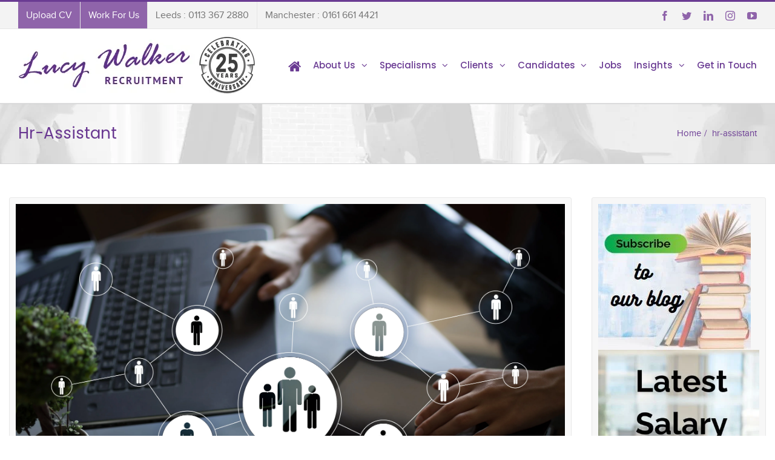

--- FILE ---
content_type: text/html; charset=UTF-8
request_url: https://blog.lucywalkerrecruitment.com/tag/hr-assistant
body_size: 8252
content:
<!doctype html><!--[if lt IE 7]> <html class="no-js lt-ie9 lt-ie8 lt-ie7" lang="en" > <![endif]--><!--[if IE 7]>    <html class="no-js lt-ie9 lt-ie8" lang="en" >        <![endif]--><!--[if IE 8]>    <html class="no-js lt-ie9" lang="en" >               <![endif]--><!--[if gt IE 8]><!--><html class="no-js" lang="en"><!--<![endif]--><head>
    <meta charset="utf-8">
    <meta http-equiv="X-UA-Compatible" content="IE=edge,chrome=1">
    <meta name="author" content="Lucy Walker Recruitment">
    <meta name="description" content="hr assistant | Keep up to date with news, business updates and guidance on the recruitment market">
    <meta name="generator" content="HubSpot">
    <title>Lucy Walker Recruitment | hr assistant</title>
    <link rel="shortcut icon" href="https://blog.lucywalkerrecruitment.com/hubfs/Lucy%20Walker%20Recruitment%20January2018%20Theme/images/favicon.ico">
    
<meta name="viewport" content="width=device-width, initial-scale=1">

    <script src="/hs/hsstatic/jquery-libs/static-1.1/jquery/jquery-1.7.1.js"></script>
<script>hsjQuery = window['jQuery'];</script>
    <meta property="og:description" content="hr assistant | Keep up to date with news, business updates and guidance on the recruitment market">
    <meta property="og:title" content="Lucy Walker Recruitment | hr assistant">
    <meta name="twitter:description" content="hr assistant | Keep up to date with news, business updates and guidance on the recruitment market">
    <meta name="twitter:title" content="Lucy Walker Recruitment | hr assistant">

    

    
    <style>
a.cta_button{-moz-box-sizing:content-box !important;-webkit-box-sizing:content-box !important;box-sizing:content-box !important;vertical-align:middle}.hs-breadcrumb-menu{list-style-type:none;margin:0px 0px 0px 0px;padding:0px 0px 0px 0px}.hs-breadcrumb-menu-item{float:left;padding:10px 0px 10px 10px}.hs-breadcrumb-menu-divider:before{content:'›';padding-left:10px}.hs-featured-image-link{border:0}.hs-featured-image{float:right;margin:0 0 20px 20px;max-width:50%}@media (max-width: 568px){.hs-featured-image{float:none;margin:0;width:100%;max-width:100%}}.hs-screen-reader-text{clip:rect(1px, 1px, 1px, 1px);height:1px;overflow:hidden;position:absolute !important;width:1px}
</style>


                <style>
                .custom-banner-group{
                    background:url('https://blog.lucywalkerrecruitment.com/hubfs/Lucy%20Walker%20Recruitment%20January2018%20Theme/images/lwr-our-story-header.jpg'); 
                }
                </style>  
                
<link rel="stylesheet" href="/hs/hsstatic/AsyncSupport/static-1.501/sass/comments_listing_asset.css">
    

    
<!--  Added by GoogleAnalytics integration -->
<script>
var _hsp = window._hsp = window._hsp || [];
_hsp.push(['addPrivacyConsentListener', function(consent) { if (consent.allowed || (consent.categories && consent.categories.analytics)) {
  (function(i,s,o,g,r,a,m){i['GoogleAnalyticsObject']=r;i[r]=i[r]||function(){
  (i[r].q=i[r].q||[]).push(arguments)},i[r].l=1*new Date();a=s.createElement(o),
  m=s.getElementsByTagName(o)[0];a.async=1;a.src=g;m.parentNode.insertBefore(a,m)
})(window,document,'script','//www.google-analytics.com/analytics.js','ga');
  ga('create','UA-84472424-1','auto');
  ga('send','pageview');
}}]);
</script>

<!-- /Added by GoogleAnalytics integration -->




<meta property="og:type" content="blog">
<meta name="twitter:card" content="summary">
<meta name="twitter:domain" content="blog.lucywalkerrecruitment.com">
<link rel="alternate" type="application/rss+xml" href="https://blog.lucywalkerrecruitment.com/rss.xml">
<script src="//platform.linkedin.com/in.js" type="text/javascript">
    lang: en_US
</script>

<meta http-equiv="content-language" content="en">
<link rel="stylesheet" href="//7052064.fs1.hubspotusercontent-na1.net/hubfs/7052064/hub_generated/template_assets/DEFAULT_ASSET/1767118704405/template_layout.min.css">


<link rel="stylesheet" href="https://blog.lucywalkerrecruitment.com/hubfs/hub_generated/template_assets/1/5521745605/1744294185683/template_Lucy_Walker_Recruitment_January2018-style.css">


</head>
<body class="blog   hs-blog-id-5524110620 hs-blog-listing" style="">
    <div class="header-container-wrapper">
    <div class="header-container container-fluid">

<div class="row-fluid-wrapper row-depth-1 row-number-1 ">
<div class="row-fluid ">
<div class="span12 widget-span widget-type-global_group " style="" data-widget-type="global_group" data-x="0" data-w="12">
<div class="" data-global-widget-path="generated_global_groups/5521745615.html"><div class="row-fluid-wrapper row-depth-1 row-number-1 ">
<div class="row-fluid ">
<div class="span12 widget-span widget-type-cell custom-header-top" style="" data-widget-type="cell" data-x="0" data-w="12">

<div class="row-fluid-wrapper row-depth-1 row-number-2 ">
<div class="row-fluid ">
<div class="span12 widget-span widget-type-cell page-center" style="" data-widget-type="cell" data-x="0" data-w="12">

<div class="row-fluid-wrapper row-depth-1 row-number-3 ">
<div class="row-fluid ">
<div class="span8 widget-span widget-type-simple_menu custom-header-links" style="" data-widget-type="simple_menu" data-x="0" data-w="8">
<div class="cell-wrapper layout-widget-wrapper">
<span id="hs_cos_wrapper_module_151616522938655" class="hs_cos_wrapper hs_cos_wrapper_widget hs_cos_wrapper_type_simple_menu" style="" data-hs-cos-general-type="widget" data-hs-cos-type="simple_menu"><div id="hs_menu_wrapper_module_151616522938655" class="hs-menu-wrapper active-branch flyouts hs-menu-flow-horizontal" role="navigation" data-sitemap-name="" data-menu-id="" aria-label="Navigation Menu">
 <ul role="menu">
  <li class="hs-menu-item hs-menu-depth-1" role="none"><a href="https://www.lucywalkerrecruitment.com/#" role="menuitem" target="_self">Upload CV</a></li>
  <li class="hs-menu-item hs-menu-depth-1" role="none"><a href="https://www.lucywalkerrecruitment.com/about-us/work-for-us/" role="menuitem" target="_self">Work For Us</a></li>
  <li class="hs-menu-item hs-menu-depth-1" role="none"><a href="tel:0113%20367%202880" role="menuitem" target="_self">Leeds : 0113 367 2880</a></li>
  <li class="hs-menu-item hs-menu-depth-1" role="none"><a href="tel:0161%20661%204421" role="menuitem" target="_self">Manchester : 0161 661 4421</a></li>
 </ul>
</div></span>
</div><!--end layout-widget-wrapper -->
</div><!--end widget-span -->
<div class="span4 widget-span widget-type-rich_text custom-social" style="" data-widget-type="rich_text" data-x="8" data-w="4">
<div class="cell-wrapper layout-widget-wrapper">
<span id="hs_cos_wrapper_module_151616520218754" class="hs_cos_wrapper hs_cos_wrapper_widget hs_cos_wrapper_type_rich_text" style="" data-hs-cos-general-type="widget" data-hs-cos-type="rich_text"><a href="https://www.facebook.com/LucyWalkerRecruitment/"></a> <a href="https://twitter.com/lucywalkerrec"></a> <a href="https://www.linkedin.com/company/lucy-walker-recruitment"></a> <a href="https://www.instagram.com/lucy_walker_recruitment/"></a> <a href="https://www.youtube.com/channel/UC-TzO-yhHVawy5g7_a2OcQw"></a></span>
</div><!--end layout-widget-wrapper -->
</div><!--end widget-span -->
</div><!--end row-->
</div><!--end row-wrapper -->

</div><!--end widget-span -->
</div><!--end row-->
</div><!--end row-wrapper -->

</div><!--end widget-span -->
</div><!--end row-->
</div><!--end row-wrapper -->

<div class="row-fluid-wrapper row-depth-1 row-number-4 ">
<div class="row-fluid ">
<div class="span12 widget-span widget-type-cell custom-header-grp" style="" data-widget-type="cell" data-x="0" data-w="12">

<div class="row-fluid-wrapper row-depth-1 row-number-5 ">
<div class="row-fluid ">
<div class="span12 widget-span widget-type-cell page-center" style="" data-widget-type="cell" data-x="0" data-w="12">

<div class="row-fluid-wrapper row-depth-1 row-number-6 ">
<div class="row-fluid ">
<div class="span3 widget-span widget-type-rich_text custom-logo" style="" data-widget-type="rich_text" data-x="0" data-w="3">
<div class="cell-wrapper layout-widget-wrapper">
<span id="hs_cos_wrapper_module_151616515122844" class="hs_cos_wrapper hs_cos_wrapper_widget hs_cos_wrapper_type_rich_text" style="" data-hs-cos-general-type="widget" data-hs-cos-type="rich_text"><a href="https://www.lucywalkerrecruitment.com/"><img src="https://blog.lucywalkerrecruitment.com/hubfs/Lucy%20Walker%20Recruitment%20January2018%20Theme/images/lwr-25th-anno.jpg" alt="Lucy Walker Recruitment"></a></span>
</div><!--end layout-widget-wrapper -->
</div><!--end widget-span -->
<div class="span9 widget-span widget-type-menu custom-menu-primary" style="" data-widget-type="menu" data-x="3" data-w="9">
<div class="cell-wrapper layout-widget-wrapper">
<span id="hs_cos_wrapper_module_13884994340213" class="hs_cos_wrapper hs_cos_wrapper_widget hs_cos_wrapper_type_menu" style="" data-hs-cos-general-type="widget" data-hs-cos-type="menu"><div id="hs_menu_wrapper_module_13884994340213" class="hs-menu-wrapper active-branch flyouts hs-menu-flow-horizontal" role="navigation" data-sitemap-name="Lucy Walker Recruitment January2018 Sitemap" data-menu-id="5521758147" aria-label="Navigation Menu">
 <ul role="menu">
  <li class="hs-menu-item hs-menu-depth-1" role="none"><a href="https://www.lucywalkerrecruitment.com/" role="menuitem">Home</a></li>
  <li class="hs-menu-item hs-menu-depth-1 hs-item-has-children" role="none"><a href="https://www.lucywalkerrecruitment.com/#" aria-haspopup="true" aria-expanded="false" role="menuitem">About Us</a>
   <ul role="menu" class="hs-menu-children-wrapper">
    <li class="hs-menu-item hs-menu-depth-2" role="none"><a href="https://www.lucywalkerrecruitment.com/about-us/our-story/" role="menuitem">Our Story</a></li>
    <li class="hs-menu-item hs-menu-depth-2" role="none"><a href="https://www.lucywalkerrecruitment.com/about-us/services/" role="menuitem">Our Services</a></li>
    <li class="hs-menu-item hs-menu-depth-2" role="none"><a href="https://www.lucywalkerrecruitment.com/about-us/visions-and-values/" role="menuitem">Visions &amp; Values</a></li>
    <li class="hs-menu-item hs-menu-depth-2" role="none"><a href="https://www.lucywalkerrecruitment.com/about-us/lwr-by-numbers/" role="menuitem">LWR by Numbers</a></li>
    <li class="hs-menu-item hs-menu-depth-2" role="none"><a href="https://www.lucywalkerrecruitment.com/about-us/meet-the-team/" role="menuitem">Meet The Team</a></li>
    <li class="hs-menu-item hs-menu-depth-2" role="none"><a href="https://www.lucywalkerrecruitment.com/about-us/work-for-us/" role="menuitem">Work For Us</a></li>
   </ul></li>
  <li class="hs-menu-item hs-menu-depth-1 hs-item-has-children" role="none"><a href="https://www.lucywalkerrecruitment.com/#" aria-haspopup="true" aria-expanded="false" role="menuitem">Specialisms</a>
   <ul role="menu" class="hs-menu-children-wrapper">
    <li class="hs-menu-item hs-menu-depth-2" role="none"><a href="https://www.lucywalkerrecruitment.com/specialisms/" role="menuitem">View All</a></li>
    <li class="hs-menu-item hs-menu-depth-2" role="none"><a href="https://www.lucywalkerrecruitment.com/specialisms/customer-service/" role="menuitem">Customer Service</a></li>
    <li class="hs-menu-item hs-menu-depth-2" role="none"><a href="https://www.lucywalkerrecruitment.com/specialisms/graduate/" role="menuitem">Graduate</a></li>
    <li class="hs-menu-item hs-menu-depth-2" role="none"><a href="https://www.lucywalkerrecruitment.com/specialisms/human-resources/" role="menuitem">Human Resources</a></li>
    <li class="hs-menu-item hs-menu-depth-2" role="none"><a href="https://www.lucywalkerrecruitment.com/specialisms/legal-services/" role="menuitem">Legal Services</a></li>
    <li class="hs-menu-item hs-menu-depth-2" role="none"><a href="https://www.lucywalkerrecruitment.com/specialisms/management/" role="menuitem">Management</a></li>
    <li class="hs-menu-item hs-menu-depth-2" role="none"><a href="https://www.lucywalkerrecruitment.com/specialisms/office-support/" role="menuitem">Office Support</a></li>
    <li class="hs-menu-item hs-menu-depth-2" role="none"><a href="https://www.lucywalkerrecruitment.com/specialisms/pa-ea/" role="menuitem">PA/EA</a></li>
    <li class="hs-menu-item hs-menu-depth-2" role="none"><a href="https://www.lucywalkerrecruitment.com/specialisms/sales-marketing/" role="menuitem">Sales &amp; Marketing</a></li>
    <li class="hs-menu-item hs-menu-depth-2" role="none"><a href="https://www.lucywalkerrecruitment.com/specialisms/supply-chain/" role="menuitem">Supply Chain, Procurement &amp; Logistics</a></li>
   </ul></li>
  <li class="hs-menu-item hs-menu-depth-1 hs-item-has-children" role="none"><a href="https://www.lucywalkerrecruitment.com/#" aria-haspopup="true" aria-expanded="false" role="menuitem">Clients</a>
   <ul role="menu" class="hs-menu-children-wrapper">
    <li class="hs-menu-item hs-menu-depth-2" role="none"><a href="https://www.lucywalkerrecruitment.com/clients/" role="menuitem">How We Work</a></li>
    <li class="hs-menu-item hs-menu-depth-2" role="none"><a href="https://www.lucywalkerrecruitment.com/employers/10-reasons-why-lwr/" role="menuitem">10 Reasons Why LWR</a></li>
    <li class="hs-menu-item hs-menu-depth-2" role="none"><a href="https://www.lucywalkerrecruitment.com/employers/engage/" role="menuitem">Engage</a></li>
    <li class="hs-menu-item hs-menu-depth-2" role="none"><a href="https://www.lucywalkerrecruitment.com/clients/case-studies/" role="menuitem">Case Studies</a></li>
    <li class="hs-menu-item hs-menu-depth-2" role="none"><a href="https://www.lucywalkerrecruitment.com/clients/testimonials/" role="menuitem">Testimonials</a></li>
    <li class="hs-menu-item hs-menu-depth-2" role="none"><a href="https://www.lucywalkerrecruitment.com/clients/service-charter/" role="menuitem">Service Charter</a></li>
    <li class="hs-menu-item hs-menu-depth-2" role="none"><a href="https://www.lucywalkerrecruitment.com/clients/downloads/" role="menuitem">Downloads</a></li>
   </ul></li>
  <li class="hs-menu-item hs-menu-depth-1 hs-item-has-children" role="none"><a href="https://www.lucywalkerrecruitment.com/#" aria-haspopup="true" aria-expanded="false" role="menuitem">Candidates</a>
   <ul role="menu" class="hs-menu-children-wrapper">
    <li class="hs-menu-item hs-menu-depth-2" role="none"><a href="https://www.lucywalkerrecruitment.com/candidates/" role="menuitem">How We Work</a></li>
    <li class="hs-menu-item hs-menu-depth-2" role="none"><a href="https://www.lucywalkerrecruitment.com/candidates/testimonials/" role="menuitem">Testimonials</a></li>
    <li class="hs-menu-item hs-menu-depth-2" role="none"><a href="https://www.lucywalkerrecruitment.com/candidates/service-charter/" role="menuitem">Service Charter</a></li>
    <li class="hs-menu-item hs-menu-depth-2" role="none"><a href="https://www.lucywalkerrecruitment.com/candidates/downloads/" role="menuitem">Downloads</a></li>
    <li class="hs-menu-item hs-menu-depth-2" role="none"><a href="https://www.lucywalkerrecruitment.com/candidates/refer-a-friend/" role="menuitem">Refer a Friend</a></li>
   </ul></li>
  <li class="hs-menu-item hs-menu-depth-1" role="none"><a href="https://www.lucywalkerrecruitment.com/jobs/" role="menuitem">Jobs</a></li>
  <li class="hs-menu-item hs-menu-depth-1 hs-item-has-children" role="none"><a href="https://www.lucywalkerrecruitment.com/#" aria-haspopup="true" aria-expanded="false" role="menuitem">Insights</a>
   <ul role="menu" class="hs-menu-children-wrapper">
    <li class="hs-menu-item hs-menu-depth-2" role="none"><a href="https://blog.lucywalkerrecruitment.com" role="menuitem">Blog</a></li>
    <li class="hs-menu-item hs-menu-depth-2" role="none"><a href="https://www.lucywalkerrecruitment.com/reports-guides/" role="menuitem">Reports &amp; Guides</a></li>
   </ul></li>
  <li class="hs-menu-item hs-menu-depth-1" role="none"><a href="https://www.lucywalkerrecruitment.com/get-in-touch/" role="menuitem">Get in Touch</a></li>
 </ul>
</div></span></div><!--end layout-widget-wrapper -->
</div><!--end widget-span -->
</div><!--end row-->
</div><!--end row-wrapper -->

</div><!--end widget-span -->
</div><!--end row-->
</div><!--end row-wrapper -->

</div><!--end widget-span -->
</div><!--end row-->
</div><!--end row-wrapper -->
</div>
</div><!--end widget-span -->
</div><!--end row-->
</div><!--end row-wrapper -->

    </div><!--end header -->
</div><!--end header wrapper -->

<div class="body-container-wrapper">
    <div class="body-container container-fluid">

<div class="row-fluid-wrapper row-depth-1 row-number-1 ">
<div class="row-fluid ">
<div class="span12 widget-span widget-type-raw_jinja " style="" data-widget-type="raw_jinja" data-x="0" data-w="12">



	
<div class="custom-banner-group">
            
                
                

               <div class="page-center">
                       <div class="banner-content">
                             
                           <h1>hr-assistant</h1>
                           
                           <div class="breadcrumb">
                                <ul>
                                    <li><a href="https://www.lucywalkerrecruitment.com/">Home</a></li><span class="fusion-breadcrumb-sep">/</span>
                                    <li>hr-assistant</li>
                                </ul>
                            </div>
                       </div>
                       
                </div>
        </div> 




</div><!--end widget-span -->

</div><!--end row-->
</div><!--end row-wrapper -->

<div class="row-fluid-wrapper row-depth-1 row-number-2 ">
<div class="row-fluid ">
<div class="span12 widget-span widget-type-cell page-center content-wrapper" style="" data-widget-type="cell" data-x="0" data-w="12">

<div class="row-fluid-wrapper row-depth-1 row-number-3 ">
<div class="row-fluid ">
<div class="span9 widget-span widget-type-cell blog-content" style="" data-widget-type="cell" data-x="0" data-w="9">

<div class="row-fluid-wrapper row-depth-1 row-number-4 ">
<div class="row-fluid ">
<div class="span12 widget-span widget-type-blog_content " style="" data-widget-type="blog_content" data-x="0" data-w="12">
<div class="blog-section">
    <div class="blog-listing-wrapper cell-wrapper">
        <div class="blog-section">
            <div class="blog-listing-wrapper cell-wrapper">
        
                <div class="post-listing">
                    
                    
                        <div class="post-item">
                            
                            
                                    <div class="hs-featured-image-wrapper">
                                        
                                            <a href="https://blog.lucywalkerrecruitment.com/what-makes-a-great-hr-assistant-hr-adminsitrator" title="" class="hs-featured-image-link">
                                                <img src="https://blog.lucywalkerrecruitment.com/hubfs/shutterstock_1185993259.jpg" class="hs-featured-image" alt="">
                                            </a>
                                         
                                        
                                        
                                        <div class="fusion-rollover">
                                            <div class="fusion-rollover-content">
                                                <a class="fusion-rollover-link" href="https://blog.lucywalkerrecruitment.com/what-makes-a-great-hr-assistant-hr-adminsitrator"></a>
                                                <h4 class="fusion-rollover-title">
                                                    <a href="https://blog.lucywalkerrecruitment.com/what-makes-a-great-hr-assistant-hr-adminsitrator">What Makes a Great HR Assistant...</a>
                                                </h4>
                                                <div class="fusion-rollover-categories">
                                                    
                                                            
                                                                <a href="https://blog.lucywalkerrecruitment.com/tag/how-to-write-a-hr-cv">how to write a hr cv</a>,
                                                            
                                                                <a href="https://blog.lucywalkerrecruitment.com/tag/hr-systems">hr systems</a>,
                                                            
                                                                <a href="https://blog.lucywalkerrecruitment.com/tag/career-advice">Career advice</a>,
                                                            
                                                                <a href="https://blog.lucywalkerrecruitment.com/tag/cv-writing-skills">CV writing skills</a>,
                                                            
                                                                <a href="https://blog.lucywalkerrecruitment.com/tag/career-development">career development</a>,
                                                            
                                                                <a href="https://blog.lucywalkerrecruitment.com/tag/career-in-hr">career in hr</a>,
                                                            
                                                                <a href="https://blog.lucywalkerrecruitment.com/tag/hr-career">hr career</a>,
                                                            
                                                                <a href="https://blog.lucywalkerrecruitment.com/tag/hr-assistant">hr assistant</a>,
                                                            
                                                                <a href="https://blog.lucywalkerrecruitment.com/tag/hr-administrator">hr administrator</a>
                                                            
                                                    
                                                </div>
                                                
                                            </div>
                                            <a class="fusion-link-wrapper" href="https://blog.lucywalkerrecruitment.com/what-makes-a-great-hr-assistant-hr-adminsitrator"></a>
                                        </div>
                                        
                                    </div>
                                
                                <div class="post-header">
                                    <h2><a href="https://blog.lucywalkerrecruitment.com/what-makes-a-great-hr-assistant-hr-adminsitrator">What Makes a Great HR Assistant...</a></h2>
                                    
                                    <p style="font-weight: bold;">HR is rapidly evolving and the skillset required to succeed within such operations are changing too. The role of HR covers a range of areas within an organisation such as; recruitment, training and development, performance and absence management,[...]</p>
                                    
                                </div>
                                <div class="bottom-grp">
                                    <div class="byline">
                                          
                                         <span class="author">By
                                             <a href="https://blog.lucywalkerrecruitment.com/author/christina-shiels">Christina Shiels</a>
                                         </span>
                                         <span class="fusion-inline-sep">|</span>
                                         <span class="topic">
                                             
                                                 <p> Categories: 
                                                    
                                                        <a href="https://blog.lucywalkerrecruitment.com/tag/how-to-write-a-hr-cv">how to write a hr cv</a>,
                                                    
                                                        <a href="https://blog.lucywalkerrecruitment.com/tag/hr-systems">hr systems</a>,
                                                    
                                                        <a href="https://blog.lucywalkerrecruitment.com/tag/career-advice">Career advice</a>,
                                                    
                                                        <a href="https://blog.lucywalkerrecruitment.com/tag/cv-writing-skills">CV writing skills</a>,
                                                    
                                                        <a href="https://blog.lucywalkerrecruitment.com/tag/career-development">career development</a>,
                                                    
                                                        <a href="https://blog.lucywalkerrecruitment.com/tag/career-in-hr">career in hr</a>,
                                                    
                                                        <a href="https://blog.lucywalkerrecruitment.com/tag/hr-career">hr career</a>,
                                                    
                                                        <a href="https://blog.lucywalkerrecruitment.com/tag/hr-assistant">hr assistant</a>,
                                                    
                                                        <a href="https://blog.lucywalkerrecruitment.com/tag/hr-administrator">hr administrator</a>
                                                    
                                                 </p>
                                            
                                         </span>
                                         <span class="fusion-inline-sep">|</span>
                                         <span class="custom_listing_comments">
                                                
                                                
                                                
                                                
                                                
                                                
                                                
                                                
                                                
                                                
                                                Comments Off
                                                
                                                
                                        </span>
                                    </div>
                                    <div class="read-more">
                                        
                                            <a class="more-link" href="https://blog.lucywalkerrecruitment.com/what-makes-a-great-hr-assistant-hr-adminsitrator">Read More</a>
                                            
                                        
                                    </div>
                                    
                                </div>
                               
                                
                                
                                
                            
                        </div>
                    
                </div>
                
<!-- Numbered Pagination -->

<div class="blog-pagination">

<ul>
    
    
    
    <span class="pagination-previous">
        
        </span>
        
        
            
            
        
            
            
        
            
            
        
            
            
        
            
            
                <li><a class="active" href="https://blog.lucywalkerrecruitment.com/tag/hr-assistant/page/1">1</a></li>
            
        
           
        <span class="pagination-next">
        
        </span>
        </ul>
</div>

            </div>
        </div>
    </div>
</div>
</div>

</div><!--end row-->
</div><!--end row-wrapper -->

<div class="row-fluid-wrapper row-depth-1 row-number-5 ">
<div class="row-fluid ">
<div class="span12 widget-span widget-type-blog_comments " style="" data-widget-type="blog_comments" data-x="0" data-w="12">
<div class="cell-wrapper layout-widget-wrapper">
<span id="hs_cos_wrapper_blog_comments" class="hs_cos_wrapper hs_cos_wrapper_widget hs_cos_wrapper_type_blog_comments" style="" data-hs-cos-general-type="widget" data-hs-cos-type="blog_comments">
</span></div><!--end layout-widget-wrapper -->
</div><!--end widget-span -->
</div><!--end row-->
</div><!--end row-wrapper -->

</div><!--end widget-span -->
<div class="span3 widget-span widget-type-cell blog-sidebar" style="" data-widget-type="cell" data-x="9" data-w="3">

<div class="row-fluid-wrapper row-depth-1 row-number-6 ">
<div class="row-fluid ">
<div class="span12 widget-span widget-type-raw_html custom-media-img" style="" data-widget-type="raw_html" data-x="0" data-w="12">
<div class="cell-wrapper layout-widget-wrapper">
<span id="hs_cos_wrapper_module_151625086991621" class="hs_cos_wrapper hs_cos_wrapper_widget hs_cos_wrapper_type_raw_html" style="" data-hs-cos-general-type="widget" data-hs-cos-type="raw_html"><div class="media-image-1">
<a href="//info.lucywalkerrecruitment.com/blog-subscription-page"><img src="https://blog.lucywalkerrecruitment.com/hubfs/Subscribetoblog2.jpg" < div>  
</a><div class="media-image-2"><a href="//info.lucywalkerrecruitment.com/blog-subscription-page">   
</a><a href="//info.lucywalkerrecruitment.com/salary-analysis-guide-2022"><img src="https://blog.lucywalkerrecruitment.com/hubfs/Latestsalaryguide.jpg" < div>
</a></div><a href="//info.lucywalkerrecruitment.com/salary-analysis-guide-2022"> 
</a><div class="media-image-3"><a href="//info.lucywalkerrecruitment.com/salary-analysis-guide-2022">   
</a><a href="https://info.lucywalkerrecruitment.com/market-guide-2023"><img src="https://blog.lucywalkerrecruitment.com/hubfs/Latestmarkettends.jpg" < div>
</a></div><a href="https://info.lucywalkerrecruitment.com/market-guide-2023">  
</a><div class="media-image-4"><a href="https://info.lucywalkerrecruitment.com/market-guide-2023">   
</a><a href="//info.lucywalkerrecruitment.com/job-alert-subscription-page"><img src="https://blog.lucywalkerrecruitment.com/hubfs/JOBALERTS.jpg" < div>
</a></div><a href="//info.lucywalkerrecruitment.com/job-alert-subscription-page">
</a></div><!--end layout-widget-wrapper --><a href="//info.lucywalkerrecruitment.com/job-alert-subscription-page">
</a></span></div><!--end widget-span --><a href="//info.lucywalkerrecruitment.com/job-alert-subscription-page">
</a></div><!--end row--><a href="//info.lucywalkerrecruitment.com/job-alert-subscription-page">
</a></div><!--end row-wrapper --><a href="//info.lucywalkerrecruitment.com/job-alert-subscription-page">

</a><div class="row-fluid-wrapper row-depth-1 row-number-7 "><a href="//info.lucywalkerrecruitment.com/job-alert-subscription-page">
<div class="row-fluid ">
<div class="span12 widget-span widget-type-raw_jinja " style="" data-widget-type="raw_jinja" data-x="0" data-w="12">
<div class="tabber-wrap blog-tabber">

    <ul class="clearfix tabber-tabs">
      <li class="active"><a>Popular</a></li>
      <li><a>Recent</a></li>
    </ul>

<div class="tabber-content">
    
    <div class="tab-pane active">
        
        
            <div class="tabr-post-item pop">
                    <div class="fusion-toggle-img">
                        
                            <a href="https://blog.lucywalkerrecruitment.com/10-easy-ways-impress-new-boss" title="" class="hs-featured-image-link">
                                <img src="https://blog.lucywalkerrecruitment.com/hubfs/Impressing%20your%20boss%20-%20Edited.png" class="hs-featured-image" alt="">
                            </a>
                        
                    </div>    
                
                    
                <div class="fusion-toggle-heading"><a href="https://blog.lucywalkerrecruitment.com/10-easy-ways-impress-new-boss">10 (Easy) Ways to Impress Your New Boss</a></div>
            </div>
        
            <div class="tabr-post-item pop">
                    <div class="fusion-toggle-img">
                        
                            <a href="https://blog.lucywalkerrecruitment.com/dressing-for-success-how-personal-appearance-influences-your-career" title="" class="hs-featured-image-link">
                                <img src="https://blog.lucywalkerrecruitment.com/hubfs/Tori%20Image%202%20%20(2).png" class="hs-featured-image" alt="">
                            </a>
                        
                    </div>    
                
                    
                <div class="fusion-toggle-heading"><a href="https://blog.lucywalkerrecruitment.com/dressing-for-success-how-personal-appearance-influences-your-career">Dressing For Success: How Personal Appearance Influences Your Career</a></div>
            </div>
        
            <div class="tabr-post-item pop">
                    <div class="fusion-toggle-img">
                        
                            <a href="https://blog.lucywalkerrecruitment.com/qualities-skills-great-receptionist" title="" class="hs-featured-image-link">
                                <img src="https://blog.lucywalkerrecruitment.com/hubfs/Great%20Receptionist%202.jpg" class="hs-featured-image" alt="">
                            </a>
                        
                    </div>    
                
                    
                <div class="fusion-toggle-heading"><a href="https://blog.lucywalkerrecruitment.com/qualities-skills-great-receptionist">What Are the Qualities and Skills of a Great Receptionist?</a></div>
            </div>
        
    </div>

    <div class="tab-pane" id="tab-2">   
        
        
            <div class="tabr-post-item rec">	
                <div class="fusion-toggle-img">
                    
                        <a href="https://blog.lucywalkerrecruitment.com/why-you-may-not-be-finding-the-best-candidate" title="" class="hs-featured-image-link">
                            <img src="https://blog.lucywalkerrecruitment.com/hubfs/Screenshot%202025-11-06%20132842.jpg" class="hs-featured-image" alt="">
                        </a>
                    
                </div>
                
                <div class="fusion-toggle-heading"><a href="https://blog.lucywalkerrecruitment.com/why-you-may-not-be-finding-the-best-candidate">Why you May not be Finding the Best Candidate</a></div>
            </div>
        
            <div class="tabr-post-item rec">	
                <div class="fusion-toggle-img">
                    
                        <a href="https://blog.lucywalkerrecruitment.com/how-to-manage-staff-during-the-probationary-period" title="" class="hs-featured-image-link">
                            <img src="https://blog.lucywalkerrecruitment.com/hubfs/Screenshot%202025-06-17%20113344.jpg" class="hs-featured-image" alt="">
                        </a>
                    
                </div>
                
                <div class="fusion-toggle-heading"><a href="https://blog.lucywalkerrecruitment.com/how-to-manage-staff-during-the-probationary-period">How to Manage Staff during The Probationary Period</a></div>
            </div>
        
            <div class="tabr-post-item rec">	
                <div class="fusion-toggle-img">
                    
                        <a href="https://blog.lucywalkerrecruitment.com/5-strategies-to-help-you-stand-out-as-a-top-candidate" title="" class="hs-featured-image-link">
                            <img src="https://blog.lucywalkerrecruitment.com/hubfs/Screenshot%202025-06-11%20164516.jpg" class="hs-featured-image" alt="">
                        </a>
                    
                </div>
                
                <div class="fusion-toggle-heading"><a href="https://blog.lucywalkerrecruitment.com/5-strategies-to-help-you-stand-out-as-a-top-candidate">5 Strategies to help you stand out as a Top Candidate</a></div>
            </div>
        
    </div>

</div>

</div>


<script>
$(function(){
$(".tab-pane").not(".active").hide();
$('.tabber-content .tab-pane').each(function(i,el){
$(el).attr("id","tab-"+i);});
$(".tabber-tabs a").each(function(i,el){
$(el).attr("href","#tab-"+i);
var ID=$(el).attr("href");
$(this).click(function(e){
e.preventDefault();
if(!$(this).parent().hasClass("active")){
$(this).parent().addClass("active").siblings().removeClass("active");
$(ID).fadeIn().siblings().hide();}});});


});

</script></div><!--end widget-span -->

</div></a><!--end row-->
</div><!--end row-wrapper -->

<div class="row-fluid-wrapper row-depth-1 row-number-8 ">
<div class="row-fluid ">
<div class="span12 widget-span widget-type-post_filter custom-categories" style="" data-widget-type="post_filter" data-x="0" data-w="12">
<div class="cell-wrapper layout-widget-wrapper">
<span id="hs_cos_wrapper_post_filter" class="hs_cos_wrapper hs_cos_wrapper_widget hs_cos_wrapper_type_post_filter" style="" data-hs-cos-general-type="widget" data-hs-cos-type="post_filter"><div class="block">
  <h3>Blog Categories</h3>
  <div class="widget-module">
    <ul>
      
        <li>
          <a href="https://blog.lucywalkerrecruitment.com/tag/lucy-walker-recruitment">lucy walker recruitment <span class="filter-link-count" dir="ltr">(36)</span></a>
        </li>
      
        <li>
          <a href="https://blog.lucywalkerrecruitment.com/tag/candidates">Candidates <span class="filter-link-count" dir="ltr">(23)</span></a>
        </li>
      
        <li>
          <a href="https://blog.lucywalkerrecruitment.com/tag/clients">Clients <span class="filter-link-count" dir="ltr">(20)</span></a>
        </li>
      
        <li>
          <a href="https://blog.lucywalkerrecruitment.com/tag/recruitment">recruitment <span class="filter-link-count" dir="ltr">(20)</span></a>
        </li>
      
        <li>
          <a href="https://blog.lucywalkerrecruitment.com/tag/hiring-strategy">hiring strategy <span class="filter-link-count" dir="ltr">(19)</span></a>
        </li>
      
        <li>
          <a href="https://blog.lucywalkerrecruitment.com/tag/lucy-walker">Lucy Walker <span class="filter-link-count" dir="ltr">(16)</span></a>
        </li>
      
    </ul>
    
  </div>
</div>
</span></div><!--end layout-widget-wrapper -->
</div><!--end widget-span -->
</div><!--end row-->
</div><!--end row-wrapper -->

</div><!--end widget-span -->
</div><!--end row-->
</div><!--end row-wrapper -->

</div><!--end widget-span -->
</div><!--end row-->
</div><!--end row-wrapper -->

    </div><!--end body -->
</div><!--end body wrapper -->

<div class="footer-container-wrapper">
    <div class="footer-container container-fluid">

<div class="row-fluid-wrapper row-depth-1 row-number-1 ">
<div class="row-fluid ">
<div class="span12 widget-span widget-type-global_group " style="" data-widget-type="global_group" data-x="0" data-w="12">
<div class="" data-global-widget-path="generated_global_groups/5521745608.html"><div class="row-fluid-wrapper row-depth-1 row-number-1 ">
<div class="row-fluid ">
<div class="span12 widget-span widget-type-raw_html " style="" data-widget-type="raw_html" data-x="0" data-w="12">
<div class="cell-wrapper layout-widget-wrapper">
<span id="hs_cos_wrapper_module_1496851117404109" class="hs_cos_wrapper hs_cos_wrapper_widget hs_cos_wrapper_type_raw_html" style="" data-hs-cos-general-type="widget" data-hs-cos-type="raw_html"><!-- HubSpot Main JS --></span>
</div><!--end layout-widget-wrapper -->
</div><!--end widget-span -->
</div><!--end row-->
</div><!--end row-wrapper -->

<div class="row-fluid-wrapper row-depth-1 row-number-2 ">
<div class="row-fluid ">
<div class="span12 widget-span widget-type-cell custom-footer-top" style="" data-widget-type="cell" data-x="0" data-w="12">

<div class="row-fluid-wrapper row-depth-1 row-number-3 ">
<div class="row-fluid ">
<div class="span12 widget-span widget-type-cell page-center" style="" data-widget-type="cell" data-x="0" data-w="12">

<div class="row-fluid-wrapper row-depth-1 row-number-4 ">
<div class="row-fluid ">
<div class="span3 widget-span widget-type-cell custom-footer-links spec" style="" data-widget-type="cell" data-x="0" data-w="3">

<div class="row-fluid-wrapper row-depth-1 row-number-5 ">
<div class="row-fluid ">
<div class="span12 widget-span widget-type-rich_text " style="" data-widget-type="rich_text" data-x="0" data-w="12">
<div class="cell-wrapper layout-widget-wrapper">
<span id="hs_cos_wrapper_module_1388499827397609" class="hs_cos_wrapper hs_cos_wrapper_widget hs_cos_wrapper_type_rich_text" style="" data-hs-cos-general-type="widget" data-hs-cos-type="rich_text"><h3>Specialisms</h3></span>
</div><!--end layout-widget-wrapper -->
</div><!--end widget-span -->
</div><!--end row-->
</div><!--end row-wrapper -->

<div class="row-fluid-wrapper row-depth-1 row-number-6 ">
<div class="row-fluid ">
<div class="span12 widget-span widget-type-simple_menu " style="" data-widget-type="simple_menu" data-x="0" data-w="12">
<div class="cell-wrapper layout-widget-wrapper">
<span id="hs_cos_wrapper_module_1516175177441111" class="hs_cos_wrapper hs_cos_wrapper_widget hs_cos_wrapper_type_simple_menu" style="" data-hs-cos-general-type="widget" data-hs-cos-type="simple_menu"><div id="hs_menu_wrapper_module_1516175177441111" class="hs-menu-wrapper active-branch flyouts hs-menu-flow-horizontal" role="navigation" data-sitemap-name="" data-menu-id="" aria-label="Navigation Menu">
 <ul role="menu">
  <li class="hs-menu-item hs-menu-depth-1" role="none"><a href="https://www.lucywalkerrecruitment.com/jobs/category/all/" role="menuitem" target="_self">All</a></li>
  <li class="hs-menu-item hs-menu-depth-1" role="none"><a href="https://www.lucywalkerrecruitment.com/jobs/category/customer-service/" role="menuitem" target="_self">Customer Service</a></li>
  <li class="hs-menu-item hs-menu-depth-1" role="none"><a href="https://www.lucywalkerrecruitment.com/jobs/category/graduate/" role="menuitem" target="_self">Graduate</a></li>
  <li class="hs-menu-item hs-menu-depth-1" role="none"><a href="https://www.lucywalkerrecruitment.com/jobs/category/human-resources/" role="menuitem" target="_self">Human Resources</a></li>
  <li class="hs-menu-item hs-menu-depth-1" role="none"><a href="https://www.lucywalkerrecruitment.com/jobs/category/legal/" role="menuitem" target="_self">Legal</a></li>
  <li class="hs-menu-item hs-menu-depth-1" role="none"><a href="https://www.lucywalkerrecruitment.com/jobs/category/office-support/" role="menuitem" target="_self">Office Support</a></li>
  <li class="hs-menu-item hs-menu-depth-1" role="none"><a href="https://www.lucywalkerrecruitment.com/jobs/category/sales-marketing/" role="menuitem" target="_self">Sales &amp; Marketing</a></li>
  <li class="hs-menu-item hs-menu-depth-1" role="none"><a href="https://www.lucywalkerrecruitment.com/jobs/category/supply-chain/" role="menuitem" target="_self">Supply Chain</a></li>
 </ul>
</div></span>
</div><!--end layout-widget-wrapper -->
</div><!--end widget-span -->
</div><!--end row-->
</div><!--end row-wrapper -->

</div><!--end widget-span -->
<div class="span3 widget-span widget-type-cell " style="" data-widget-type="cell" data-x="3" data-w="3">

<div class="row-fluid-wrapper row-depth-1 row-number-7 ">
<div class="row-fluid ">
<div class="span12 widget-span widget-type-cell custom-footer-links job" style="" data-widget-type="cell" data-x="0" data-w="12">

<div class="row-fluid-wrapper row-depth-2 row-number-1 ">
<div class="row-fluid ">
<div class="span12 widget-span widget-type-rich_text " style="" data-widget-type="rich_text" data-x="0" data-w="12">
<div class="cell-wrapper layout-widget-wrapper">
<span id="hs_cos_wrapper_module_1516175312816273" class="hs_cos_wrapper hs_cos_wrapper_widget hs_cos_wrapper_type_rich_text" style="" data-hs-cos-general-type="widget" data-hs-cos-type="rich_text"><h3>Jobs</h3></span>
</div><!--end layout-widget-wrapper -->
</div><!--end widget-span -->
</div><!--end row-->
</div><!--end row-wrapper -->

<div class="row-fluid-wrapper row-depth-2 row-number-2 ">
<div class="row-fluid ">
<div class="span12 widget-span widget-type-simple_menu " style="" data-widget-type="simple_menu" data-x="0" data-w="12">
<div class="cell-wrapper layout-widget-wrapper">
<span id="hs_cos_wrapper_module_1516175392046304" class="hs_cos_wrapper hs_cos_wrapper_widget hs_cos_wrapper_type_simple_menu" style="" data-hs-cos-general-type="widget" data-hs-cos-type="simple_menu"><div id="hs_menu_wrapper_module_1516175392046304" class="hs-menu-wrapper active-branch flyouts hs-menu-flow-horizontal" role="navigation" data-sitemap-name="" data-menu-id="" aria-label="Navigation Menu">
 <ul role="menu">
  <li class="hs-menu-item hs-menu-depth-1" role="none"><a href="https://www.lucywalkerrecruitment.com/jobs/" role="menuitem" target="_self">Job Search</a></li>
  <li class="hs-menu-item hs-menu-depth-1" role="none"><a href="https://https://www.lucywalkerrecruitment.com/about-us/work-for-us/" role="menuitem" target="_self">Work For Us</a></li>
 </ul>
</div></span>
</div><!--end layout-widget-wrapper -->
</div><!--end widget-span -->
</div><!--end row-->
</div><!--end row-wrapper -->

</div><!--end widget-span -->
</div><!--end row-->
</div><!--end row-wrapper -->

<div class="row-fluid-wrapper row-depth-1 row-number-1 ">
<div class="row-fluid ">
<div class="span12 widget-span widget-type-cell custom-footer-links use" style="" data-widget-type="cell" data-x="0" data-w="12">

<div class="row-fluid-wrapper row-depth-2 row-number-1 ">
<div class="row-fluid ">
<div class="span12 widget-span widget-type-rich_text " style="" data-widget-type="rich_text" data-x="0" data-w="12">
<div class="cell-wrapper layout-widget-wrapper">
<span id="hs_cos_wrapper_module_1516175335345287" class="hs_cos_wrapper hs_cos_wrapper_widget hs_cos_wrapper_type_rich_text" style="" data-hs-cos-general-type="widget" data-hs-cos-type="rich_text"><h3>Useful Links</h3></span>
</div><!--end layout-widget-wrapper -->
</div><!--end widget-span -->
</div><!--end row-->
</div><!--end row-wrapper -->

<div class="row-fluid-wrapper row-depth-2 row-number-2 ">
<div class="row-fluid ">
<div class="span12 widget-span widget-type-simple_menu " style="" data-widget-type="simple_menu" data-x="0" data-w="12">
<div class="cell-wrapper layout-widget-wrapper">
<span id="hs_cos_wrapper_module_1516175428854356" class="hs_cos_wrapper hs_cos_wrapper_widget hs_cos_wrapper_type_simple_menu" style="" data-hs-cos-general-type="widget" data-hs-cos-type="simple_menu"><div id="hs_menu_wrapper_module_1516175428854356" class="hs-menu-wrapper active-branch flyouts hs-menu-flow-horizontal" role="navigation" data-sitemap-name="" data-menu-id="" aria-label="Navigation Menu">
 <ul role="menu">
  <li class="hs-menu-item hs-menu-depth-1" role="none"><a href="tel:%200113%20367%202880" role="menuitem" target="_self">Leeds: 0113 367 2880</a></li>
  <li class="hs-menu-item hs-menu-depth-1" role="none"><a href="tel:%200161%20661%204421" role="menuitem" target="_self">Manchester: 0161 661 4421</a></li>
  <li class="hs-menu-item hs-menu-depth-1" role="none"><a href="mailto:administration@lucywalkerrecruitment.com" role="menuitem" target="_self">Click here to email us</a></li>
  <li class="hs-menu-item hs-menu-depth-1" role="none"><a href="https://https://www.lucywalkerrecruitment.com/get-in-touch/" role="menuitem" target="_self">Get in Touch</a></li>
 </ul>
</div></span>
</div><!--end layout-widget-wrapper -->
</div><!--end widget-span -->
</div><!--end row-->
</div><!--end row-wrapper -->

</div><!--end widget-span -->
</div><!--end row-->
</div><!--end row-wrapper -->

</div><!--end widget-span -->
<div class="span3 widget-span widget-type-cell " style="" data-widget-type="cell" data-x="6" data-w="3">

<div class="row-fluid-wrapper row-depth-1 row-number-1 ">
<div class="row-fluid ">
<div class="span12 widget-span widget-type-form custom-footer-form" style="" data-widget-type="form" data-x="0" data-w="12">
<div class="cell-wrapper layout-widget-wrapper">
<span id="hs_cos_wrapper_module_1516175543333445" class="hs_cos_wrapper hs_cos_wrapper_widget hs_cos_wrapper_type_form" style="" data-hs-cos-general-type="widget" data-hs-cos-type="form"><h3 id="hs_cos_wrapper_module_1516175543333445_title" class="hs_cos_wrapper form-title" data-hs-cos-general-type="widget_field" data-hs-cos-type="text">Quick CV Upload</h3>

<div id="hs_form_target_module_1516175543333445"></div>









</span>
</div><!--end layout-widget-wrapper -->
</div><!--end widget-span -->
</div><!--end row-->
</div><!--end row-wrapper -->

<div class="row-fluid-wrapper row-depth-1 row-number-2 ">
<div class="row-fluid ">
<div class="span12 widget-span widget-type-rich_text custom-footer-award" style="" data-widget-type="rich_text" data-x="0" data-w="12">
<div class="cell-wrapper layout-widget-wrapper">
<span id="hs_cos_wrapper_module_1516175867131528" class="hs_cos_wrapper hs_cos_wrapper_widget hs_cos_wrapper_type_rich_text" style="" data-hs-cos-general-type="widget" data-hs-cos-type="rich_text"><a href="http://www.corp-vis.com/2015-uk-excellence-awards"><img src="https://blog.lucywalkerrecruitment.com/hubfs/Lucy%20Walker%20Recruitment%20January2018%20Theme/images/lwr-awards.jfif" alt="School Supplier Banner"></a></span>
</div><!--end layout-widget-wrapper -->
</div><!--end widget-span -->
</div><!--end row-->
</div><!--end row-wrapper -->

</div><!--end widget-span -->
<div class="span3 widget-span widget-type-cell " style="" data-widget-type="cell" data-x="9" data-w="3">

<div class="row-fluid-wrapper row-depth-1 row-number-3 ">
<div class="row-fluid ">
<div class="span12 widget-span widget-type-form custom-footer-subscribe" style="" data-widget-type="form" data-x="0" data-w="12">
<div class="cell-wrapper layout-widget-wrapper">
<span id="hs_cos_wrapper_module_1516175763651485" class="hs_cos_wrapper hs_cos_wrapper_widget hs_cos_wrapper_type_form" style="" data-hs-cos-general-type="widget" data-hs-cos-type="form"><h3 id="hs_cos_wrapper_module_1516175763651485_title" class="hs_cos_wrapper form-title" data-hs-cos-general-type="widget_field" data-hs-cos-type="text">Subscribe</h3>

<div id="hs_form_target_module_1516175763651485"></div>









</span>
</div><!--end layout-widget-wrapper -->
</div><!--end widget-span -->
</div><!--end row-->
</div><!--end row-wrapper -->

<div class="row-fluid-wrapper row-depth-1 row-number-4 ">
<div class="row-fluid ">
<div class="span12 widget-span widget-type-rich_text custom-footer-img" style="" data-widget-type="rich_text" data-x="0" data-w="12">
<div class="cell-wrapper layout-widget-wrapper">
<span id="hs_cos_wrapper_module_1516175938491539" class="hs_cos_wrapper hs_cos_wrapper_widget hs_cos_wrapper_type_rich_text" style="" data-hs-cos-general-type="widget" data-hs-cos-type="rich_text"><a href="http://www.edfirst.co.uk/"><img src="https://blog.lucywalkerrecruitment.com/hubfs/Lucy%20Walker%20Recruitment%20January2018%20Theme/images/lwr-edfirst.jfif" alt="School Supplier Banner"></a></span>
</div><!--end layout-widget-wrapper -->
</div><!--end widget-span -->
</div><!--end row-->
</div><!--end row-wrapper -->

</div><!--end widget-span -->
</div><!--end row-->
</div><!--end row-wrapper -->

</div><!--end widget-span -->
</div><!--end row-->
</div><!--end row-wrapper -->

</div><!--end widget-span -->
</div><!--end row-->
</div><!--end row-wrapper -->

<div class="row-fluid-wrapper row-depth-1 row-number-5 ">
<div class="row-fluid ">
<div class="span12 widget-span widget-type-cell custom-footer-grp" style="" data-widget-type="cell" data-x="0" data-w="12">

<div class="row-fluid-wrapper row-depth-1 row-number-6 ">
<div class="row-fluid ">
<div class="span12 widget-span widget-type-cell page-center" style="" data-widget-type="cell" data-x="0" data-w="12">

<div class="row-fluid-wrapper row-depth-1 row-number-7 ">
<div class="row-fluid ">
<div class="span8 widget-span widget-type-rich_text custom-copyright" style="" data-widget-type="rich_text" data-x="0" data-w="8">
<div class="cell-wrapper layout-widget-wrapper">
<span id="hs_cos_wrapper_module_151617259004457" class="hs_cos_wrapper hs_cos_wrapper_widget hs_cos_wrapper_type_rich_text" style="" data-hs-cos-general-type="widget" data-hs-cos-type="rich_text"><a href="https://www.rec.uk.com/" target="_blank"><img src="https://blog.lucywalkerrecruitment.com/hubfs/Lucy%20Walker%20Recruitment%20January2018%20Theme/images/rec-logo.jfif"></a> <a href="https://www.lucywalkerrecruitment.com/terms-conditions/">Terms &amp; Conditions</a> | <a href="https://www.lucywalkerrecruitment.com/privacy-policy/">Privacy Policy</a> | <a href="https://www.lucywalkerrecruitment.com/cookie-policy/">Cookie Policy</a> | Site by <a href="http://www.recoilwebdesign.co.uk" target="_blank">Recoil</a></span>
</div><!--end layout-widget-wrapper -->
</div><!--end widget-span -->
<div class="span4 widget-span widget-type-rich_text custom-footer-social" style="" data-widget-type="rich_text" data-x="8" data-w="4">
<div class="cell-wrapper layout-widget-wrapper">
<span id="hs_cos_wrapper_module_151617262526063" class="hs_cos_wrapper hs_cos_wrapper_widget hs_cos_wrapper_type_rich_text" style="" data-hs-cos-general-type="widget" data-hs-cos-type="rich_text"><a href="https://www.facebook.com/LucyWalkerRecruitment/"></a> <a href="https://twitter.com/lucywalkerrec"></a> <a href="https://www.linkedin.com/company/lucy-walker-recruitment"></a> <a href="https://www.instagram.com/lucy_walker_recruitment/"></a> <a href="https://www.youtube.com/channel/UC-TzO-yhHVawy5g7_a2OcQw"></a></span>
</div><!--end layout-widget-wrapper -->
</div><!--end widget-span -->
</div><!--end row-->
</div><!--end row-wrapper -->

</div><!--end widget-span -->
</div><!--end row-->
</div><!--end row-wrapper -->

</div><!--end widget-span -->
</div><!--end row-->
</div><!--end row-wrapper -->
</div>
</div><!--end widget-span -->
</div><!--end row-->
</div><!--end row-wrapper -->

    </div><!--end footer -->
</div><!--end footer wrapper -->

    
<!-- HubSpot performance collection script -->
<script defer src="/hs/hsstatic/content-cwv-embed/static-1.1293/embed.js"></script>
<script src="/hs/hsstatic/keyboard-accessible-menu-flyouts/static-1.17/bundles/project.js"></script>
<script src="/hs/hsstatic/AsyncSupport/static-1.501/js/comment_listing_asset.js"></script>
<script>
  function hsOnReadyPopulateCommentsFeed() {
    var options = {
      commentsUrl: "https://api-na1.hubapi.com/comments/v3/comments/thread/public?portalId=4153708&offset=0&limit=1000&contentId=0&collectionId=5524110620",
      maxThreadDepth: 1,
      showForm: false,
      
      skipAssociateContactReason: 'blogComment',
      disableContactPromotion: true,
      
      target: "hs_form_target_e90b9b65-5ef0-4bdd-bd87-9296921a8d4d",
      replyTo: "Reply to <em>{{user}}</em>",
      replyingTo: "Replying to {{user}}"
    };
    window.hsPopulateCommentsFeed(options);
  }

  if (document.readyState === "complete" ||
      (document.readyState !== "loading" && !document.documentElement.doScroll)
  ) {
    hsOnReadyPopulateCommentsFeed();
  } else {
    document.addEventListener("DOMContentLoaded", hsOnReadyPopulateCommentsFeed);
  }

</script>

<script src="https://blog.lucywalkerrecruitment.com/hubfs/hub_generated/template_assets/1/5521745601/1744294194715/template_Lucy_Walker_Recruitment_January2018-main.js"></script>

    <!--[if lte IE 8]>
    <script charset="utf-8" src="https://js.hsforms.net/forms/v2-legacy.js"></script>
    <![endif]-->

<script data-hs-allowed="true" src="/_hcms/forms/v2.js"></script>

    <script data-hs-allowed="true">
        var options = {
            portalId: '4153708',
            formId: '312f2f40-b093-454a-9427-d16fe7b99881',
            formInstanceId: '8132',
            
            pageId: '5524110620',
            
            region: 'na1',
            
            
            
            
            
            
            inlineMessage: "Thanks for submitting the form.",
            
            
            rawInlineMessage: "Thanks for submitting the form.",
            
            
            hsFormKey: "0102252784ffc5c0d3c18e7c39c39551",
            
            
            css: '',
            target: '#hs_form_target_module_1516175543333445',
            
            
            
            
            
            
            
            contentType: "listing-page",
            
            
            
            formsBaseUrl: '/_hcms/forms/',
            
            
            
            formData: {
                cssClass: 'hs-form stacked hs-custom-form'
            }
        };

        options.getExtraMetaDataBeforeSubmit = function() {
            var metadata = {};
            

            if (hbspt.targetedContentMetadata) {
                var count = hbspt.targetedContentMetadata.length;
                var targetedContentData = [];
                for (var i = 0; i < count; i++) {
                    var tc = hbspt.targetedContentMetadata[i];
                     if ( tc.length !== 3) {
                        continue;
                     }
                     targetedContentData.push({
                        definitionId: tc[0],
                        criterionId: tc[1],
                        smartTypeId: tc[2]
                     });
                }
                metadata["targetedContentMetadata"] = JSON.stringify(targetedContentData);
            }

            return metadata;
        };

        hbspt.forms.create(options);
    </script>


    <script data-hs-allowed="true">
        var options = {
            portalId: '4153708',
            formId: '2203c5d2-654e-41e5-a843-53187f29cde3',
            formInstanceId: '5777',
            
            pageId: '5524110620',
            
            region: 'na1',
            
            
            
            
            
            
            
            
            
            css: '',
            target: '#hs_form_target_module_1516175763651485',
            
            
            
            
            
            
            
            contentType: "listing-page",
            
            
            
            formsBaseUrl: '/_hcms/forms/',
            
            
            
            formData: {
                cssClass: 'hs-form stacked hs-custom-form'
            }
        };

        options.getExtraMetaDataBeforeSubmit = function() {
            var metadata = {};
            

            if (hbspt.targetedContentMetadata) {
                var count = hbspt.targetedContentMetadata.length;
                var targetedContentData = [];
                for (var i = 0; i < count; i++) {
                    var tc = hbspt.targetedContentMetadata[i];
                     if ( tc.length !== 3) {
                        continue;
                     }
                     targetedContentData.push({
                        definitionId: tc[0],
                        criterionId: tc[1],
                        smartTypeId: tc[2]
                     });
                }
                metadata["targetedContentMetadata"] = JSON.stringify(targetedContentData);
            }

            return metadata;
        };

        hbspt.forms.create(options);
    </script>


<!-- Start of HubSpot Analytics Code -->
<script type="text/javascript">
var _hsq = _hsq || [];
_hsq.push(["setContentType", "listing-page"]);
_hsq.push(["setCanonicalUrl", "https:\/\/blog.lucywalkerrecruitment.com\/tag\/hr-assistant"]);
_hsq.push(["setPageId", "5524110620"]);
_hsq.push(["setContentMetadata", {
    "contentPageId": null,
    "legacyPageId": null,
    "contentFolderId": null,
    "contentGroupId": 5524110620,
    "abTestId": null,
    "languageVariantId": null,
    "languageCode": null,
    
    
}]);
</script>

<script type="text/javascript" id="hs-script-loader" async defer src="/hs/scriptloader/4153708.js"></script>
<!-- End of HubSpot Analytics Code -->


<script type="text/javascript">
var hsVars = {
    render_id: "10dac122-1959-4e89-b086-49cf6fc66d6e",
    ticks: 1767388712473,
    page_id: 0,
    
    content_group_id: 5524110620,
    portal_id: 4153708,
    app_hs_base_url: "https://app.hubspot.com",
    cp_hs_base_url: "https://cp.hubspot.com",
    language: "en",
    analytics_page_type: "listing-page",
    scp_content_type: "",
    
    analytics_page_id: "5524110620",
    category_id: 3,
    folder_id: 0,
    is_hubspot_user: false
}
</script>


<script defer src="/hs/hsstatic/HubspotToolsMenu/static-1.432/js/index.js"></script>



<div id="fb-root"></div>
  <script>(function(d, s, id) {
  var js, fjs = d.getElementsByTagName(s)[0];
  if (d.getElementById(id)) return;
  js = d.createElement(s); js.id = id;
  js.src = "//connect.facebook.net/en_GB/sdk.js#xfbml=1&version=v3.0";
  fjs.parentNode.insertBefore(js, fjs);
 }(document, 'script', 'facebook-jssdk'));</script> <script>!function(d,s,id){var js,fjs=d.getElementsByTagName(s)[0];if(!d.getElementById(id)){js=d.createElement(s);js.id=id;js.src="https://platform.twitter.com/widgets.js";fjs.parentNode.insertBefore(js,fjs);}}(document,"script","twitter-wjs");</script>
 
    
    <!-- Generated by the HubSpot Template Builder - template version 1.03 -->

</div></body></html>

--- FILE ---
content_type: text/css
request_url: https://blog.lucywalkerrecruitment.com/hubfs/hub_generated/template_assets/1/5521745605/1744294185683/template_Lucy_Walker_Recruitment_January2018-style.css
body_size: 13401
content:
/* ==========================================================================
   HubSpot Migrations Services - COS Boilerplate v2.0.0                              
   ========================================================================== */


/* ==========================================================================
   Table of Contents:

   1. EXTERNAL RESOURCES
   2. BASE STYLES
   3. COS STRUCTURE
   4. MAIN NAVIGATION
   5. BLOG
   6. FORMS
   7. BUTTONS
   8. MISCELLANEOUS
   9. MOBILE MEDIA QUERIES
   ========================================================================== */


/* ==========================================================================
   1. EXTERNAL RESOURCES                                            
   ========================================================================== */


/* =============== @import, @font-face, and CSS File Includes =============== */


@import url('//fonts.googleapis.com/css?family=Poppins:300,400,500,600,700');
@import url(//maxcdn.bootstrapcdn.com/font-awesome/4.7.0/css/font-awesome.min.css);
@import url('//fonts.googleapis.com/css?family=Lato:300,400,700');


@font-face {
    font-family: "Prox";
    font-style: normal;
    font-weight: normal;
    src: url("//cdn2.hubspot.net/hubfs/4153708/Lucy%20Walker%20Recruitment%20January2018%20Theme/fonts/proximanova-reg-webfont.eot") format("embedded-opentype"),
    url("//cdn2.hubspot.net/hubfs/4153708/Lucy%20Walker%20Recruitment%20January2018%20Theme/fonts/proximanova-reg-webfont.woff") format("woff"), 
    url("//cdn2.hubspot.net/hubfs/4153708/Lucy%20Walker%20Recruitment%20January2018%20Theme/fonts/proximanova-reg-webfont.ttf") format("truetype");
}
@font-face {
    font-family: "ProxBold";
    font-style: normal;
    font-weight: normal;
    src: url("//cdn2.hubspot.net/hubfs/4153708/Lucy%20Walker%20Recruitment%20January2018%20Theme/fonts/proximanova-sbold-webfont.eot") format("embedded-opentype"),
    url("//cdn2.hubspot.net/hubfs/4153708/Lucy%20Walker%20Recruitment%20January2018%20Theme/fonts/proximanova-sbold-webfont.woff") format("woff"), 
    url("//cdn2.hubspot.net/hubfs/4153708/Lucy%20Walker%20Recruitment%20January2018%20Theme/fonts/proximanova-sbold-webfont.ttf") format("truetype");
}
@font-face {
    font-family: "icomoon";
    font-style: normal;
    font-weight: normal;
    src: url("//cdn2.hubspot.net/hubfs/4153708/Lucy%20Walker%20Recruitment%20January2018%20Theme/fonts/icomoon.eot") format("embedded-opentype"), 
    url("//cdn2.hubspot.net/hubfs/4153708/Lucy%20Walker%20Recruitment%20January2018%20Theme/fonts/icomoon.woff") format("woff"),
    url("//cdn2.hubspot.net/hubfs/4153708/Lucy%20Walker%20Recruitment%20January2018%20Theme/fonts/icomoon.ttf") format("truetype");
}



/* EX: @import url('http://example.com/example_style.css'); */

/* HubSpot_Boilerplate-modules.css is required to address style issues with the default modules and responsive grid layout */
/* Images */
img {
    max-width: 100%;
    height: auto;
    border: 0;
    -ms-interpolation-mode: bicubic;
    vertical-align: bottom; /* Suppress the space beneath the baseline */
}
img.alignRight, img.alignright{ margin: 0 0 5px 15px; }
img.alignLeft, img.alignleft{ margin: 0 15px 5px 0; }

/* Reduces min-height on bootstrap structure */
.row-fluid [class*="span"] { min-height: 1px; }

/* Blog Social Sharing */
.hs-blog-social-share .hs-blog-social-share-list {
    margin: 0;
    list-style: none !important;
}
.hs-blog-social-share .hs-blog-social-share-list .hs-blog-social-share-item {
    height: 30px;
    list-style: none !important;
}
@media (max-width: 479px){
    .hs-blog-social-share .hs-blog-social-share-list .hs-blog-social-share-item:nth-child(2) {
        float: none !important; /* Stack social icons into two rows on phones */
    }
}
.hs-blog-social-share .hs-blog-social-share-list .hs-blog-social-share-item .fb-like > span{
    vertical-align: top !important; /* Aligns Facebook icon with other social media icons */
}

/* Captcha */
#recaptcha_response_field {
    width: auto !important;
    display: inline-block !important;
}

/* line height fix for reCaptcha theme */
#recaptcha_table td {line-height: 0;}
.recaptchatable #recaptcha_response_field { min-height: 0;line-height: 12px; }

@media all and (max-width: 400px) {
/* beat recaptcha into being responsive, !importants and specificity are necessary */
    #captcha_wrapper,
    #recaptcha_area,
    #recaptcha_area table#recaptcha_table,
    #recaptcha_area table#recaptcha_table .recaptcha_r1_c1 {
        width: auto !important;
        overflow: hidden; 
    }
    #recaptcha_area table#recaptcha_table .recaptcha_r4_c4 { width: 67px !important; }
    #recaptcha_area table#recaptcha_table #recaptcha_image { width:280px !important; }
}

/* Videos */
video {
    max-width: 100%;
    height: auto;
}

/* Date Picker */
#calroot {
    width: 202px !important;
    line-height: normal;
}
#calroot,
#calroot *,
#calroot *:before,
#calroot *:after {
    -webkit-box-sizing: content-box;
    -moz-box-sizing: content-box;
    box-sizing: content-box;
} 
#calroot select {
    min-height: 0 !important;
    padding: 1px 2px !important;
    font-family: "Lucida Grande", "Lucida Sans Unicode", "Bitstream Vera Sans", "Trebuchet MS", Verdana, sans-serif !important;
    font-size: 10px !important;
    line-height: 18px !important;
    font-weight: normal !important;
} 
#caldays {
    margin-bottom: 4px;
}

/* Responsive Embed Container (iFrame, Object, Embed) */
.hs-responsive-embed,
.hs-responsive-embed.hs-responsive-embed-youtube,
.hs-responsive-embed.hs-responsive-embed-wistia,
.hs-responsive-embed.hs-responsive-embed-vimeo {
    position: relative;
    height: 0;
    overflow: hidden;
    padding-bottom: 56.25%;
    padding-top: 30px;
    padding-left: 0;
    padding-right: 0;
}
.hs-responsive-embed iframe, 
.hs-responsive-embed object, 
.hs-responsive-embed embed {
    position: absolute;
    top: 0;
    left: 0;
    width: 100%;
    height: 100%;
    border: 0;
}
.hs-responsive-embed.hs-responsive-embed-instagram {
    padding-top: 0px;
    padding-bottom: 116.01%;
}
.hs-responsive-embed.hs-responsive-embed-pinterest {
    height: auto;
    overflow: visible;
    padding: 0 0 0 0;
}
.hs-responsive-embed.hs-responsive-embed-pinterest iframe {
    position: static;
    width: auto;
    height: auto;
}
iframe[src^="http://www.slideshare.net/slideshow/embed_code/"] {
    width: 100%;
    max-width: 100%;
}
@media (max-width: 568px) {
    iframe {
        max-width: 100%;
    }
}

/* Forms */
textarea,
input[type="text"],
input[type="password"],
input[type="datetime"],
input[type="datetime-local"],
input[type="date"],
input[type="month"],
input[type="time"],
input[type="week"],
input[type="number"],
input[type="email"],
input[type="url"],
input[type="search"],
input[type="tel"],
input[type="color"]
select {
    display: inline-block;
    -webkit-box-sizing: border-box;
    -moz-box-sizing: border-box;
    box-sizing: border-box;
}

/* Fix radio button and check box fields in multi column forms*/
.hs-form fieldset[class*="form-columns"] input[type="checkbox"].hs-input,
.hs-form fieldset[class*="form-columns"] input[type="radio"].hs-input {
    width: auto;
}

/* System Template Forms */
#email-prefs-form .email-edit {
    width: 100% !important;
    max-width: 507px !important;
}
#hs-pwd-widget-password {
    height: auto !important;
}

/* Menus */
.hs-menu-wrapper ul {
    padding: 0; 
}

/* Horizontal Menu
   ========================================================================== */

.hs-menu-wrapper.hs-menu-flow-horizontal ul {
    list-style: none;
    margin: 0;
}
.hs-menu-wrapper.hs-menu-flow-horizontal > ul {
    display: inline-block;
}
.hs-menu-wrapper.hs-menu-flow-horizontal > ul:before {
    content: " ";
    display: table;
}
.hs-menu-wrapper.hs-menu-flow-horizontal > ul:after {
    content: " ";
    display: table;
    clear: both;
}
.hs-menu-wrapper.hs-menu-flow-horizontal > ul li.hs-menu-depth-1 {
    float: left;
}
.hs-menu-wrapper.hs-menu-flow-horizontal > ul li a {
    display: inline-block;
}
.hs-menu-wrapper.hs-menu-flow-horizontal > ul li.hs-item-has-children {
    position: relative;
}
.hs-menu-wrapper.hs-menu-flow-horizontal.flyouts > ul li.hs-item-has-children ul.hs-menu-children-wrapper {
    visibility: hidden;
    opacity: 0;
    -webkit-transition: opacity 0.4s;
    position: absolute;
    z-index: 10;
    left: 0;
}
.hs-menu-wrapper.hs-menu-flow-horizontal > ul li.hs-item-has-children ul.hs-menu-children-wrapper li a {
    display: block;
    white-space: nowrap;
}
.hs-menu-wrapper.hs-menu-flow-horizontal.flyouts > ul li.hs-item-has-children ul.hs-menu-children-wrapper li.hs-item-has-children ul.hs-menu-children-wrapper {
    left: 100%;
    top: 0;
}
.hs-menu-wrapper.hs-menu-flow-horizontal.flyouts > ul li.hs-item-has-children:hover > ul.hs-menu-children-wrapper {
    opacity: 1;
    visibility: visible;
}
.row-fluid-wrapper:last-child .hs-menu-wrapper.hs-menu-flow-horizontal > ul {
    margin-bottom: 0;
}
.hs-menu-wrapper.hs-menu-flow-horizontal.hs-menu-show-active-branch {
    position: relative;
}
.hs-menu-wrapper.hs-menu-flow-horizontal.hs-menu-show-active-branch > ul {
    margin-bottom: 0;
}
.hs-menu-wrapper.hs-menu-flow-horizontal.hs-menu-show-active-branch > ul li.hs-item-has-children {
    position: static;
}
.hs-menu-wrapper.hs-menu-flow-horizontal.hs-menu-show-active-branch > ul li.hs-item-has-children ul.hs-menu-children-wrapper {
    display: none;
}
.hs-menu-wrapper.hs-menu-flow-horizontal.hs-menu-show-active-branch > ul li.hs-item-has-children.active-branch > ul.hs-menu-children-wrapper {
    display: block;
    visibility: visible;
    opacity: 1;
}
.hs-menu-wrapper.hs-menu-flow-horizontal.hs-menu-show-active-branch > ul li.hs-item-has-children.active-branch > ul.hs-menu-children-wrapper:before {
    content: " ";
    display: table;
}
.hs-menu-wrapper.hs-menu-flow-horizontal.hs-menu-show-active-branch > ul li.hs-item-has-children.active-branch > ul.hs-menu-children-wrapper:after {
    content: " ";
    display: table;
    clear: both;
}
.hs-menu-wrapper.hs-menu-flow-horizontal.hs-menu-show-active-branch > ul li.hs-item-has-children.active-branch > ul.hs-menu-children-wrapper > li {
    float: left;
}
.hs-menu-wrapper.hs-menu-flow-horizontal.hs-menu-show-active-branch > ul li.hs-item-has-children.active-branch > ul.hs-menu-children-wrapper > li a {
    display: inline-block;
}

/* Vertical Menu
   ========================================================================== */ 

.hs-menu-wrapper.hs-menu-flow-vertical {
    width: 100%;
}
.hs-menu-wrapper.hs-menu-flow-vertical ul {
    list-style: none;
    margin: 0;
}
.hs-menu-wrapper.hs-menu-flow-vertical li a {
    display: block;
}
.hs-menu-wrapper.hs-menu-flow-vertical > ul {
    margin-bottom: 0;
}
.hs-menu-wrapper.hs-menu-flow-vertical > ul li.hs-menu-depth-1 > a {
    width: auto;
}
.hs-menu-wrapper.hs-menu-flow-vertical > ul li.hs-item-has-children {
    position: relative;
}

/* Flyouts */
.hs-menu-wrapper.hs-menu-flow-vertical.flyouts > ul li.hs-item-has-children ul.hs-menu-children-wrapper {
    visibility: hidden;
    opacity: 0;
    -webkit-transition: opacity 0.4s;
    position: absolute;
    z-index: 10;
    left: 0;
}
.hs-menu-wrapper.hs-menu-flow-vertical > ul li.hs-item-has-children ul.hs-menu-children-wrapper li a {
    display: block;
    white-space: nowrap;
}
.hs-menu-wrapper.hs-menu-flow-vertical.flyouts > ul li.hs-item-has-children ul.hs-menu-children-wrapper {
    left: 100%;
    top: 0;
}
.hs-menu-wrapper.hs-menu-flow-vertical.flyouts > ul li.hs-item-has-children:hover > ul.hs-menu-children-wrapper {
    opacity: 1;
    visibility: visible;
}


@media (max-width: 1080px) {
    .hs-menu-wrapper, .hs-menu-wrapper * {
        -webkit-box-sizing: border-box;
        -moz-box-sizing: border-box;
        box-sizing: border-box;
        display: block;
        width: 100%;
    }
    .hs-menu-wrapper.hs-menu-flow-horizontal ul {
        list-style: none;
        margin: 0;
        display: block;
    }
    .hs-menu-wrapper.hs-menu-flow-horizontal > ul {
        display: block;
    }
    .hs-menu-wrapper.hs-menu-flow-horizontal > ul li.hs-menu-depth-1 {
        float: none;
    }
    .hs-menu-wrapper.hs-menu-flow-horizontal > ul li a,
    .hs-menu-wrapper.hs-menu-flow-horizontal > ul li.hs-item-has-children ul.hs-menu-children-wrapper li a,
    .hs-menu-wrapper.hs-menu-flow-horizontal.hs-menu-show-active-branch > ul li.hs-item-has-children.active-branch > ul.hs-menu-children-wrapper > li a {
        display: block;
    }

    /* Stacking Horizontal Nav for Mobile */
    .hs-menu-wrapper.hs-menu-flow-horizontal>ul li.hs-item-has-children ul.hs-menu-children-wrapper {
        visibility: visible !important;
        opacity: 1 !important;
        position: static !important;
    }
    .hs-menu-wrapper.hs-menu-flow-horizontal ul ul ul {
        padding: 0;
    }
    .hs-menu-wrapper.hs-menu-flow-horizontal>ul li.hs-item-has-children ul.hs-menu-children-wrapper li a {
        white-space: normal;
    }

    /* Stacking Vertical Nav for Mobile */
    .hs-menu-wrapper.hs-menu-flow-vertical.flyouts > ul li.hs-item-has-children ul.hs-menu-children-wrapper  {
        position: static;
        opacity: 1;
        visibility: visible;
    }
}

.hs-menu-wrapper.hs-menu-flow-vertical.no-flyouts .hs-menu-children-wrapper {
    visibility: visible;
    opacity: 1;
}
.hs-menu-wrapper.hs-menu-flow-horizontal.no-flyouts > ul li.hs-item-has-children ul.hs-menu-children-wrapper {
    display: block;
    visibility: visible;
    opacity: 1;
}

/* Space Module */
.widget-type-space { visibility: hidden; }

/* Blog Author Section */
.hs-author-social-links { display: inline-block; }
.hs-author-social-links a.hs-author-social-link {
    width: 24px;
    height: 24px;
    border-width: 0px;
    border: 0px;
    line-height: 24px;
    background-size: 24px 24px;
    background-repeat: no-repeat;
    display: inline-block;
    text-indent: -99999px;
}
.hs-author-social-links a.hs-author-social-link.hs-social-facebook {
    background-image: url("//static.hubspot.com/final/img/common/icons/social/facebook-24x24.png");
}
.hs-author-social-links a.hs-author-social-link.hs-social-linkedin {
    background-image: url("//static.hubspot.com/final/img/common/icons/social/linkedin-24x24.png");
}
.hs-author-social-links a.hs-author-social-link.hs-social-twitter {
    background-image: url("//static.hubspot.com/final/img/common/icons/social/twitter-24x24.png");
}
.hs-author-social-links a.hs-author-social-link.hs-social-google-plus {
    background-image: url("//static.hubspot.com/final/img/common/icons/social/googleplus-24x24.png");
}

/* Fix for CTA border box issue */
.hs-cta-wrapper a {
box-sizing: content-box;
-moz-box-sizing: content-box;
-webkit-box-sizing: content-box;
}

/*
 * jQuery FlexSlider v2.0
 * http://www.woothemes.com/flexslider/
 *
 * Copyright 2012 WooThemes
 * Free to use under the GPLv2 license.
 * http://www.gnu.org/licenses/gpl-2.0.html
 *
 * Contributing author: Tyler Smith (@mbmufffin)
 */

/* Wrapper */
.hs_cos_wrapper_type_image_slider {
    display: block;
    overflow: hidden
}

/* Browser Resets */
.hs_cos_flex-container a:active,
.hs_cos_flex-slider a:active,
.hs_cos_flex-container a:focus,
.hs_cos_flex-slider a:focus  {outline: none;}
.hs_cos_flex-slides,
.hs_cos_flex-control-nav,
.hs_cos_flex-direction-nav {margin: 0; padding: 0; list-style: none;}

/* No JavaScript Fallback */
/* If you are not using another script, such as Modernizr, make sure you
 * include js that eliminates this class on page load */

/* FlexSlider Default Theme
*********************************/
.hs_cos_flex-slider {margin: 0 0 60px; padding: 0; background: #fff; border: 0; position: relative; -webkit-border-radius: 4px; -moz-border-radius: 4px; -o-border-radius: 4px; border-radius: 4px; zoom: 1;}
.hs_cos_flex-viewport {max-height: 2000px; -webkit-transition: all 1s ease; -moz-transition: all 1s ease; transition: all 1s ease;}
.loading .hs_cos_flex-viewport {max-height: 300px;}
.hs_cos_flex-slider .hs_cos_flex-slides {zoom: 1;}

.carousel li {margin-right: 5px}

/* FlexSlider Necessary Styles
*********************************/
.hs_cos_flex-slider .hs_cos_flex-slides > li {display: none; -webkit-backface-visibility: hidden; position: relative;} /* Hide the slides before the JS is loaded. Avoids image jumping */
.hs_cos_flex-slider .hs_cos_flex-slides img {width: 100%; display: block; border-radius: 0px;}
.hs_cos_flex-pauseplay span {text-transform: capitalize;}

/* Clearfix for the .hs_cos_flex-slides element */
.hs_cos_flex-slides:after {content: "."; display: block; clear: both; visibility: hidden; line-height: 0; height: 0;}
html[xmlns] .hs_cos_flex-slides {display: block;}
* html .hs_cos_flex-slides {height: 1%;}


/* Direction Nav */
.hs_cos_flex-direction-nav {*height: 0;}
.hs_cos_flex-direction-nav a {width: 30px; height: 30px; margin: -20px 0 0; display: block; background: url("//cdn2.hubspotqa.com/local/hub/124/file-52894-png/bg_direction_nav.png") no-repeat 0 0; position: absolute; top: 50%; z-index: 10; cursor: pointer; text-indent: -9999px; opacity: 0; -webkit-transition: all .3s ease;}
.hs_cos_flex-direction-nav .hs_cos_flex-next {background-position: 100% 0; right: -36px; }
.hs_cos_flex-direction-nav .hs_cos_flex-prev {left: -36px;}
.hs_cos_flex-slider:hover .hs_cos_flex-next {opacity: 0.8; right: 5px;}
.hs_cos_flex-slider:hover .hs_cos_flex-prev {opacity: 0.8; left: 5px;}
.hs_cos_flex-slider:hover .hs_cos_flex-next:hover, .hs_cos_flex-slider:hover .hs_cos_flex-prev:hover {opacity: 1;}
.hs_cos_flex-direction-nav .hs_cos_flex-disabled {opacity: .3!important; filter:alpha(opacity=30); cursor: default;}

/* Direction Nav for the Thumbnail Carousel */
.hs_cos_flex_thumbnavs-direction-nav {
    margin: 0px;
    padding: 0px;
    list-style: none;
    }
.hs_cos_flex_thumbnavs-direction-nav {*height: 0;}
.hs_cos_flex_thumbnavs-direction-nav a {width: 30px; height: 140px; margin: -60px 0 0; display: block; background: url("//cdn2.hubspotqa.com/local/hub/124/file-52894-png/bg_direction_nav.png") no-repeat 0 40%; position: absolute; top: 50%; z-index: 10; cursor: pointer; text-indent: -9999px; opacity: 1; -webkit-transition: all .3s ease;}
.hs_cos_flex_thumbnavs-direction-nav .hs_cos_flex_thumbnavs-next {background-position: 100% 40%; right: 0px; }
.hs_cos_flex_thumbnavs-direction-nav .hs_cos_flex_thumbnavs-prev {left: 0px;}
.hs-cos-flex-slider-control-panel img { cursor: pointer; }
.hs-cos-flex-slider-control-panel img:hover { opacity:.8; }
.hs-cos-flex-slider-control-panel { margin-top: -30px; }



/* Control Nav */
.hs_cos_flex-control-nav {width: 100%; position: absolute; bottom: -40px; text-align: center;}
.hs_cos_flex-control-nav li {margin: 0 6px; display: inline-block; zoom: 1; *display: inline;}
.hs_cos_flex-control-paging li a {width: 11px; height: 11px; display: block; background: #666; background: rgba(0,0,0,0.5); cursor: pointer; text-indent: -9999px; -webkit-border-radius: 20px; -moz-border-radius: 20px; -o-border-radius: 20px; border-radius: 20px; box-shadow: inset 0 0 3px rgba(0,0,0,0.3);}
.hs_cos_flex-control-paging li a:hover { background: #333; background: rgba(0,0,0,0.7); }
.hs_cos_flex-control-paging li a.hs_cos_flex-active { background: #000; background: rgba(0,0,0,0.9); cursor: default; }

.hs_cos_flex-control-thumbs {margin: 5px 0 0; position: static; overflow: hidden;}
.hs_cos_flex-control-thumbs li {width: 25%; float: left; margin: 0;}
.hs_cos_flex-control-thumbs img {width: 100%; display: block; opacity: .7; cursor: pointer;}
.hs_cos_flex-control-thumbs img:hover {opacity: 1;}
.hs_cos_flex-control-thumbs .hs_cos_flex-active {opacity: 1; cursor: default;}

@media screen and (max-width: 860px) {
  .hs_cos_flex-direction-nav .hs_cos_flex-prev {opacity: 1; left: 0;}
  .hs_cos_flex-direction-nav .hs_cos_flex-next {opacity: 1; right: 0;}
}

.hs_cos_flex-slider .caption {
    background-color: black;
    position: static;
    font-size: 2em;
    line-height: 1.1em;
    color: white;
    padding: 0px 5% 0px 5%;
    width: 100%;
    top: 40%;
    text-align: center;
}
.hs_cos_flex-slider .superimpose .caption {
    color: white;
    font-size: 3em;
    line-height: 1.1em;
    position: absolute;
    padding: 0px 5% 0px 5%;
    width: 90%;
    top: 40%;
    text-align: center;
    background-color: transparent;
}

@media all and (max-width: 400px) {
    .hs_cos_flex-slider .superimpose .caption {
        background-color: black;
        position: static;
        font-size: 2em;
        line-height: 1.1em;
        color: white;
        width: 90%;
        padding: 0px 5% 0px 5%;
        top: 40%;
        text-align: center;
    }
}

.hs_cos_flex-slider h1,
.hs_cos_flex-slider h2,
.hs_cos_flex-slider h3,
.hs_cos_flex-slider h4,
.hs_cos_flex-slider h5,
.hs_cos_flex-slider h6,
.hs_cos_flex-slider p {
    color: white;
}
/* Thumbnail only version of the gallery */
.hs-gallery-thumbnails li {
    display: inline-block;
    margin: 0px;
    padding: 0px;
    margin-right:-4px;
}
.hs-gallery-thumbnails.fixed-height li img {
    max-height: 150px;
    margin: 0px;
    padding: 0px;
    border-width: 0px;
}

/* responsive pre elements */
pre { overflow-x: auto; }

/* responsive pre tables */
table pre { white-space: pre-wrap; }

/* Corrects width issues in table elements created via the wysiwyg editor */
table tr td img { max-width: initial; }

/* adding minimal spacing for blog comments */
.comment { margin: 10px 0 10px 0; }

/* make sure lines with no whitespace don't interefere with layout */
.hs_cos_wrapper_type_rich_text,
.hs_cos_wrapper_type_text,
.hs_cos_wrapper_type_header,
.hs_cos_wrapper_type_section_header,
.hs_cos_wrapper_type_raw_html,
.hs_cos_wrapper_type_raw_jinja,
.hs_cos_wrapper_type_page_footer {
    word-wrap: break-word;
}

/* HTML 5 Reset */
article, aside, details, figcaption, figure, footer, header, hgroup, nav, section {
    display: block;
}
audio, canvas, video {
    display: inline-block;
    *display: inline;
    *zoom: 1;
}
audio:not([controls]) {
    display: none;
}

/* Support migrations from wordpress */
.wp-float-left {
    float: left;
    margin: 0 20px 20px 0;
}

.wp-float-right {
    float: right;
    margin: 0 0 20px 20px;
}

/* Responsive Google Maps */
#map_canvas img, .google-maps img { max-width: none; }


/* ==========================================================================
   2. BASE STYLES                                             
   ========================================================================== */

/* =============== Base =============== */

*, *:before, *:after {
  -moz-box-sizing: border-box; -webkit-box-sizing: border-box; box-sizing: border-box;
}

html, body {
  min-height: 100%;
  margin: 0;
  padding: 0;
} 

body {
  background: #fff;
  color:#333333;
  font-family: "Prox", "Sans-Serif";
  font-size: 19px;
  line-height: 1.5;
}

/* Page Center */
.container-fluid .row-fluid .page-center {
  float: none;
  max-width: 1250px;
  margin: 0 auto;
}

/* Highlighted Text */
::-moz-selection {
  color: #fff;
  background:#0078D7;
}
::selection {
  color: #fff;
  background:#0078D7;
}


/* =============== Typography =============== */

/* Basic text */
p {} 
small {}
strong {}
em {}
cite {}
code {}
pre {}

sup, sub {
  position: relative;
  font-size: 75%;
  line-height: 0;
  vertical-align: baseline;
}

sup { top: -0.5em; }
sub { bottom: -0.25em; }

/* Headings */
h1, h2, h3, h4, h5, h6 {
    line-height: 1.2;
    font-family: "Poppins";
    font-weight: 400;
    margin:15px 0;
}
h1 a, h2 a, h3 a, h4 a, h5 a, h6 a {}

h1 {
    color: #6a3b93;
    font-weight: 300;
    font-size: 40px;
}
h2 {
    font-size: 35px;
}
h3 {
    font-size: 28px;
}
h4 {
    font-size: 26px;
    color: #693891;
}
h5 {
    color: #693891;
    font-size: 24px;
}
h6 {
    font-size: 18px;
    color: #ffa76c;
}

/* Anchor Links */
a { 
    color: #9c61cc;
    text-decoration: none;
    transition: all 0.3s ease-in-out 0s;
}
.body-container a{
    font-family: "ProxBold";
}
a:hover, a:focus { 
    color: #602c8e;
}

/* Lists */
ul, ol {}
ul ul, ul ol, ol ol, ol ul {}
li {}

/* Block Quotes */
blockquote {}
blockquote p {}
blockquote small {}

/* Horizontal Rules */
hr {
  color: #ccc;
  background-color: #ccc;
  height: 1px;
  border: none;
}


/* =============== EU Cookie Confirmation Bar =============== */

/* Confirmation Outer Wrapper*/
#hs-eu-cookie-confirmation {}

/* Confirmation Inner Wrapper*/
#hs-eu-cookie-confirmation-inner {}
#hs-eu-cookie-confirmation-inner p{}

/* Confirmation Button */
#hs-en-cookie-confirmation-buttons-area {}
a#hs-eu-confirmation-button {}


/* ==========================================================================
   3. COS STRUCTURE                                            
   ========================================================================== */


/* =============== Structure =============== */

/* The outer wrappers of your website */
.header-container-wrapper, 
.body-container-wrapper, 
.footer-container-wrapper {}

/* The inner wrappers of your website */
.header-container, 
.body-container, 
.footer-container {}


/* =============== Header =============== */

.header-container-wrapper {}
.header-container {
    min-height: 171px;
}
.custom-header-top {
    background: #f3f3f3 none repeat scroll 0 0;
    border-bottom: 1px solid #e5e5e5;
    border-top: 3px solid #6a3b93;
    padding: 0 30px;
}
.custom-header-links ul {
    display: block !important;
}
.custom-header-links ul li:not(:last-child) {
    border-right: 1px solid #e5e5e5;
}
.custom-header-links ul li:first-child,
.custom-header-links ul li:nth-child(2) {
    background: #8f64aa none repeat scroll 0 0;
}
.landing-header .custom-header-links ul li:first-child,
.landing-header .custom-header-links ul li:nth-child(2) {
    background: none;
}
.custom-header-links ul li a {
    color: #747474;
    font-size: 16px;
    height: 44px;
    line-height: 44px;
    padding: 0 13px;
}
.custom-header-links ul li:first-child a, 
.custom-header-links ul li:nth-child(2) a {
    color: #ffffff;
}
.landing-header .custom-header-links ul li:first-child a, 
.landing-header .custom-header-links ul li:nth-child(2) a {
    color: #747474;
}
.custom-social{
    text-align:right;
}
.custom-social a {
    color: #8f64aa;
    font-family: icomoon;
    font-size: 16px;
    line-height: 44px;
    margin-left: 15px;
    position: relative;
    top: 1px;
    -webkit-font-smoothing: antialiased;
    -moz-osx-font-smoothing: grayscale;
}
.custom-social a:hover {
    opacity: 0.8;
}
.custom-header-grp {
    background: #ffffff none repeat scroll 0 0;
    border-bottom: 1px solid #e5e5e5;
    min-height: 123px !important;
    padding: 0 30px;
}
.custom-logo {
    padding: 10px 0 0;
    transition: all 0.3s ease 0s;
}
.custom-logo img {
    max-width: 400px;
    transition: max-width 0.3s ease 0s;
}
.fixed .custom-logo {
    padding: 5px 0 0;
}
.fixed .custom-logo img {
    max-width: 220px;
}
.fixed .custom-header-grp {
    border-bottom: medium none;
    box-shadow: 0 1px 3px rgba(0, 0, 0, 0.118);
    min-height: 65px !important;
    position: fixed;
    top: 0;
    width: 100% !important;
    z-index: 99;
}
.fixed .custom-menu-primary .hs-menu-wrapper > ul > li > a {
    font-size: 14px;
    line-height: 64px;
}
.fixed .custom-menu-primary .hs-menu-wrapper > ul > li.hs-item-has-children > a::after {
    line-height: 65px;
}
.fixed .custom-menu-primary .hs-menu-wrapper > ul > li {
    padding-left: 35px;
}
.landing-header .custom-header-links {
    padding-left: 216px;
}




/* =============== Content =============== */

.body-container-wrapper {}
.body-container {}
.body-container .page-center{
    padding:40px 0;
}
.custom-banner-group {
    background-position: center center;
    background-repeat: no-repeat;
    border-bottom: 1px solid #d2d3d4;
    border-top: 1px solid #d2d3d4;
    min-height: 100px;
    padding: 0 30px;
}
.custom-banner-group .page-center {
    padding: 0 !important;
}
.banner-content > h1 {
    color: #693891;
    font-size: 26px;
    font-weight: 400;
    margin: 0;
}
.banner-content {
    padding: 33px 0;
}



.content-wrapper {}
.main-content {}
.sidebar{}
.sidebar.right{}
.sidebar.left{}


/* =============== Footer =============== */

.footer-container-wrapper {}
.footer-container {}
.custom-footer-grp {
    background: #282020 none repeat scroll 0 0;
    padding: 22px 30px 15px;
}
.custom-footer-top {
    background: #6a3b93 url("//cdn2.hubspot.net/hubfs/4153708/Lucy%20Walker%20Recruitment%20January2018%20Theme/images/lwr-footer-bg-tile-1.jfif") repeat scroll center center;
    padding: 41px 30px 42px;
}
.custom-copyright {
    color: #ffffff;
    font-size: 16px;
    padding: 0 0 5px;
}
.custom-copyright a {
    color: #ffffff;
    font-family: "ProxBold";
    font-size: 16px;
}
.custom-copyright a:hover {
    color: #f9a66d ;
}
.custom-copyright img {
    vertical-align: top;
}
.custom-footer-social {
    padding: 6px 0 0;
    text-align: right;
}
.custom-footer-social a {
    color: #ffffff;
    font-family: icomoon;
    font-size: 16px;
    margin-left: 15px;
    -webkit-font-smoothing: antialiased;
    -moz-osx-font-smoothing: grayscale;
}
.custom-footer-social a:hover {
    opacity: 0.8;
}
.custom-footer-top h3 {
    color: #ffa76c;
    font-size: 18px;
    line-height: 1;
    margin: 0 0 28px;
    text-transform: uppercase;
}
.custom-footer-links ul li {
    border-bottom: 1px solid #825da3;
    padding:10px 10px 10px 12px;
    width: 100%;
}
.custom-footer-links ul li:first-child {
    padding-top: 0;
}
.custom-footer-links ul li a {
    color: #ffffff;
    font-family: "ProxBold";
    position: relative;
    display: block !important;
}
.custom-footer-links ul li  a:hover {
    color: #f9a66d ;
}
.custom-footer-links ul li a::before {
    content: "";
    font-family: icomoon;
    margin-left: -12px;
    position: absolute;
    -webkit-font-smoothing: antialiased;
    -moz-osx-font-smoothing: grayscale;
}
.custom-footer-links ul li a:hover:before {
    color: #6a3b93;
}
.custom-footer-links.job {
    margin-bottom: 44px;
    position: relative;
    top: 2px;   
}
.custom-footer-links.spec {
    margin-top: 2px;
}
.custom-footer-top .hs-form-required {
    display: none;
}
.custom-footer-top .hs-input {
    background: #ffffff none repeat scroll 0 0;
    border: 1px solid #9c61cc;
    border-radius: 3px;
    color: #6a3b93;
    font-family: Arial,​Helvetica,​sans-serif;
    font-size: 13px;
    height: 45px;
    margin: 0 0 10px;
    padding: 0 15px;
}
.custom-footer-top input[type="text"],.custom-footer-top input[type="email"], textarea {
    background: #ffffff none repeat scroll 0 0;
    border: 1px solid #9c61cc;
    border-radius: 3px;
    color: #6a3b93;
    font-family: Arial,​Helvetica,​sans-serif;
    font-size: 13px;
    height: 45px;
    margin: 0 0 13px;
    padding: 0 15px;
    width: 100%;
}
.custom-footer-subscribe input[type="text"]{
    margin: 0 0 15px;
}
.custom-footer-top input[type="text"]:focus, input[type="email"]:focus, textarea:focus{
    outline:none;
}
.custom-footer-form .hs-input[type="file"] {
    background: rgba(0, 0, 0, 0) none repeat scroll 0 0;
    border: 1px solid #9c61cc;
    border-radius: 0;
    color: #ffffff;
    font-size: 19px;
    height: auto;
    margin-bottom: 10px;
    margin-top: -5px;
    padding: 0;
    display: block;
}
.custom-footer-top .hs-button.primary.large {
    background: #f9a66d none repeat scroll 0 0;
    border: medium none;
    border-radius: 2px;
    color: #ffffff;
    cursor: pointer;
    display: inline-block;
    font-family: "Lato";
    font-size: 14px;
    margin-top: 3px;
    line-height: 17px;
    padding: 13px 29px;
    text-transform: uppercase;
}
.custom-footer-form textarea {
    min-height: 150px;
    line-height: 32px;
}
.custom-footer-form {
    margin-bottom: 50px;
    position: relative;
    top: 2px;
}
.custom-footer-subscribe{
    margin-bottom: 50px;
    position: relative;
    top: 2px;
}
.custom-footer-subscribe .hs_select_the_lists_you_wish_to_subscribe_to_ span {
    color: #ffffff;
}
.custom-footer-subscribe .hs-form-checkbox input {
    height: auto !important;
    margin-right: 8px !important;
}
.custom-footer-subscribe .inputs-list.multi-container {
    margin: 0;
}
.custom-footer-subscribe .hs-button.primary.large {
    border-radius: 3px;
    font-family: "Poppins";
    font-size: 18px;
    height: 45px;
    text-transform: none;
    width: 100%;
    transition: all 0.3s ease-in-out 0s;
}
.custom-footer-subscribe .hs-button.primary.large:hover {
    background-color: #8f64aa;
}
.custom-footer-subscribe .hs-richtext > p {
    color: #ffffff;
    margin: 19px 0;
}
.custom-footer-subscribe .hs_select_the_lists_you_wish_to_subscribe_to_.field.hs-form-field {
    position: relative;
    top: 7px;
    margin-top: -2px;
}
.custom-footer-img img {
    max-width: 182px;
    margin-left: -1px;
    position: relative;
    top: 2px;
}
.custom-footer-award img {
    max-width: 290px;
    margin-left: -1px;
    margin-top: 5px;
}
.custom-footer-top .hs-error-msgs {
    color: #ff0000;
    margin: 0 0 5px;
}
.custom-footer-top .hs_error_rollup {
    display: none;
}
#back-to-top{
    background-color: #333333;
    border-radius: 4px 4px 0 0;
    bottom: 0;
    color: #ffffff;
    height: 35px;
    font-family: icomoon;
    font-size: 22px;
    line-height: 35px;
    opacity: 0.9;
    position: fixed;
    right: 30px;
    text-align: center;
    text-transform: uppercase;
    transition: all 0.2s ease-in-out 0s;
    width: 48px;
    z-index: 10000;
    -webkit-font-smoothing: antialiased;
    -moz-osx-font-smoothing: grayscale;
}
#back-to-top:hover{
    background-color: #6a3b93;
}




/* ==========================================================================
   4. MAIN NAVIGATION                                            
   ========================================================================== */


/* =============== Custom Menu Primary =============== */

/* Parent List */
.custom-menu-primary .hs-menu-wrapper > ul{
    float:right;
}
.custom-menu-primary .hs-menu-wrapper > ul > li{
    padding-left: 20px;
}
.custom-menu-primary .hs-menu-wrapper > ul > li.active a{
    color: #707070;
}
.custom-menu-primary .hs-menu-wrapper > ul > li > a{
    font-family: "Poppins";
    font-size: 15px;
    font-weight: 500;
    color: #6a3b93;
    line-height: 120px;
    transition: line-height 0.3s ease 0s;
}
.custom-menu-primary .hs-menu-wrapper > ul > li:first-child > a::before {
    content: "";
    font-family: fontawesome;
    font-size: 23px;
    line-height: 1;
    position: relative;
    top: 10px;
    -webkit-font-smoothing: antialiased;
    -moz-osx-font-smoothing: grayscale;
}
.custom-menu-primary .hs-menu-wrapper > ul > li:first-child > a {
    font-size: 0 !important;
}
.custom-menu-primary .hs-menu-wrapper > ul > li > a:hover{
    color: #707070;
}

/* Child List */
.custom-menu-primary .hs-menu-wrapper > ul ul{
    background-color: #693891;
    border-top: 3px solid #707070;
    box-shadow: 1px 1px 30px rgba(0, 0, 0, 0.06);
    margin-left: 20px;
    min-width: 221px;
}
.custom-menu-primary .hs-menu-wrapper > ul ul li{}
.custom-menu-primary .hs-menu-wrapper > ul ul li a{
    color: #ffffff;
    border-bottom: 1px solid rgba(255, 255, 255, 0.4);
    font-size: 16px;
    font-weight: 400;
    padding: 7px 20px;
    white-space: normal !important;
    transition: color 0.2s ease-in-out 0s, background-color 0.2s ease-in-out 0s, border-color 0.2s ease-in-out 0s, height 0s ease 0s, line-height 0s ease 0s;
}
.custom-menu-primary .hs-menu-wrapper > ul ul li a:hover{
    background-color: #f9a66d;
    color: #ffffff;
}

/* Override max width on menu links */
.custom-menu-primary .hs-menu-wrapper > ul li a, 
.hs-menu-wrapper.hs-menu-flow-horizontal > ul li.hs-item-has-children ul.hs-menu-children-wrapper li a {
  overflow: visible !important;
  max-width: none !important;
  width: auto !important;
}

/* Fix menu disappearing on desktop after toggling mobile menu */
@media screen and (min-width:1081px) {
    .custom-menu-primary .hs-menu-wrapper,
    .custom-menu-primary .hs-menu-wrapper > ul ul { 
        display:block !important;
    }
    .custom-menu-primary .hs-menu-wrapper > ul > li.hs-item-has-children > a::after{
        color: #6a3b93;
        content: "";
        font-family: IcoMoon;
        line-height: 120px;
        margin-left: 9.5px;
        vertical-align: -1px;
        transition: line-height 0.3s ease 0s;
        -webkit-font-smoothing: antialiased;
        -moz-osx-font-smoothing: grayscale;
    }
    
}


/* =============== Mobile Toggle Menu =============== */

/* Hide button on Desktop */
.mobile-trigger, .child-trigger{ display: none; }

@media (max-width: 1080px){

  /* Menu Reset */
  .custom-menu-primary,
  .custom-menu-primary .hs-menu-wrapper > ul,
  .custom-menu-primary .hs-menu-wrapper > ul li,
  .custom-menu-primary .hs-menu-wrapper > ul li a{
    display: block;
    float: none;
    position: static;
    top: auto;
    right: auto;
    left: auto;
    bottom: auto;
    padding: 0px;
    margin: 0px;
    background-image: none;
    background-color: transparent;
    border: 0px;
    -webkit-border-radius: 0px;
    -moz-border-radius: 0px;
    border-radius: 0px;
    -webkit-box-shadow: none;
    -moz-box-shadow: none;
    box-shadow: none; 
    max-width: none;
    width: 100%;
    height: auto;
    line-height: 1;  
    font-weight: normal;
    text-decoration: none;
    text-indent: 0px;
    text-align: left;
    color:#fff;
  }

  /* ===== Mobile Toggle Button ===== */

.mobile-trigger{
    cursor: pointer;
    display: inline-block !important;
    height: auto;
    padding: 5px;
    position: absolute;
    right: 25px;
    text-align: left;
    top: 15px;
    width: auto;
}
/* Toggle Button Icon */
.mobile-trigger i{
    color: #8f64aa;
    font-size: 21px;
    font-family: icomoon ;
    line-height: 1;
    font-style: normal;
    -webkit-font-smoothing: antialiased;
    -moz-osx-font-smoothing: grayscale;
}

 /* ===== Mobile Child Toggle Buttons ===== */
.child-trigger{
    display: block !important; /* Hide button on Desktop */
    cursor: pointer; /* Mouse pointer type on hover */
    position: absolute;
    top: 0px;
    right: 0px;
    width: 50px !important; /* Button width */
    min-width: 50px !important;
    height: 35px !important; /* Button height */  
    padding: 0 !important;
}
.child-trigger i{
    font-family: icomoon;
    font-size: 15px;
    color:#fff;
    font-style:normal;
    line-height: 35px;
    -webkit-font-smoothing: antialiased;
    -moz-osx-font-smoothing: grayscale;
}
  
  /* ===== Mobile Menu Styles ===== */  
     
  .custom-menu-primary.js-enabled{
    margin:-1px 0 0;
    width: 100%;
  }

  /* Hide menu on mobile */
  .custom-menu-primary.js-enabled .hs-menu-wrapper,
  .custom-menu-primary.js-enabled .hs-menu-children-wrapper{
    display: none;
  }  

  /* Make child lists appear below parent items */
  .custom-menu-primary ul.hs-menu-children-wrapper{
    visibility: visible !important;
    opacity: 1 !important;
    position: static !important;
    display: none;
  }

  /* Mobile Menu Styles */ 
  .custom-menu-primary.js-enabled .hs-menu-wrapper{
    width: 100%;
    position: relative;
    top: 2px;
    left: 0;
    padding: 0;
    background-color: #6b3c94;
  }
  .custom-menu-primary .hs-menu-wrapper{
    width: 100%; /* Full screen width */
  }

   /* Level 1 Menu List Styles */
  .custom-menu-primary .hs-menu-wrapper > ul > li{
    position: relative;
    padding-left: 0 !important;
  }
  .custom-menu-primary .hs-menu-wrapper > ul > li a{
    border-bottom: 1px solid rgba(255, 255, 255, 0.4);
    font-family: "Prox";
    font-size: 15px;
    height: 35px;
    line-height: 35px;
  }

  /* Level 1 and Higher Menu List Styles */
  .custom-menu-primary .hs-menu-wrapper > ul li{}
  .custom-menu-primary .hs-menu-wrapper >  ul li a{
    padding: 0 30px;
    color: #fff;
  }
  .custom-menu-primary .hs-menu-wrapper > ul li a:hover{
    color: #fff;
    background-color: #f9a66d;
  }
  .custom-menu-primary .hs-menu-wrapper > ul > li:first-child > a::before {
    font-size: 15px;
    line-height: 35px;
    position: static;
}

  /* Level 2 and Higher Menu List Styles */
  .custom-menu-primary .hs-menu-wrapper > ul ul {
    background-color: rgba(0, 0, 0, 0);
    border: medium none;
    box-shadow: none;
    margin: 0;
    min-width: 100%;
  }
  .custom-menu-primary .hs-menu-wrapper > ul ul li{}
  .custom-menu-primary .hs-menu-wrapper > ul ul li a{
    font-size: 15px;
    line-height: 21px !important;
    padding-left: 39px;
  }
.custom-menu-primary .hs-menu-wrapper > ul ul li a::before {
    content: "-";
    margin-right: 2px;
}
  /* Level 3 and Higher Menu List Styles */
  .custom-menu-primary .hs-menu-wrapper > ul ul ul li a{
    text-indent: 30px; /* Indent Child lists */
  }

  /* Level 4 and Higher Menu List Styles */
  .custom-menu-primary .hs-menu-wrapper > ul ul ul ul li a{
    text-indent: 50px; /* Indent Child lists */
  }
}


/* ==========================================================================
   5. BLOG                                        
   ========================================================================== */

.blog .body-container .page-center {
    padding-top: 55px;
}
.bottom-grp {
    border-bottom: 1px solid #e0dede;
    border-top: 1px solid #e0dede;
    float: left;
    margin-top: 20px;
    padding: 5px 0;
    width: 100%;
}
.byline {
    float: left;
    margin-right: 15px;
    width: 80%;
    font-size: 14px;
}
.read-more {
    float: right;
    margin-left: 15px;
}
.byline a {
    color: #6a3b93;
    font-family: prox;
}
.fusion-inline-sep {
    padding: 0 5px;
}
.topic p{
    margin:0;
    display:inline-block;
}
.fusion-rollover{
    background-image: linear-gradient(top, rgba(106,59,147,0.9) 0%, rgba(106,59,147,0.9) 100%);
    background-image: -webkit-gradient(linear, left top, left bottom, color-stop(0, rgba(106,59,147,0.9)), color-stop(1, rgba(106,59,147,0.9)));
    background-image: filter: progid:DXImageTransform.Microsoft.gradient(startColorstr=#6a3b93, endColorstr=#6a3b93), progid: DXImageTransform.Microsoft.Alpha(Opacity=0);
    background-image: -webkit-linear-gradient(top, rgba(106,59,147,0.9) 0%, rgba(106,59,147,0.9) 100%);
    background-image: -moz-linear-gradient(top, rgba(106,59,147,0.9) 0%, rgba(106,59,147,0.9) 100%);
    background-image: -ms-linear-gradient(top, rgba(106,59,147,0.9) 0%, rgba(106,59,147,0.9) 100%);
    background-image: -o-linear-gradient(top, rgba(106,59,147,0.9) 0%, rgba(106,59,147,0.9) 100%);
    height: 100%;
    left: 0;
    position: absolute;
    top: 0;
    opacity:0;
    transition: opacity 0.5s ease-in-out 0s;
    width: 100%;
}
.hs-featured-image-wrapper:hover .fusion-rollover{
    opacity:1;
}
.fusion-rollover-content {
    margin: 0 auto;
    padding: 10px;
    position: relative;
    text-align: center;
    top: 35%;
    width: 90%;
    z-index: 9;
}
.fusion-rollover-link {
    background: #ffffff none repeat scroll 0 0;
    border-radius: 50%;
    color: #6a3b93;
    display: inline-block;
    font-family: icomoon !important;
    font-size: 15px;
    height: calc(15px * 2.41);
    line-height: 2.41;
    opacity: 0.9;
    width: calc(15px * 2.41);
    -webkit-font-smoothing: antialiased;
    -moz-osx-font-smoothing: grayscale;
}
.fusion-rollover-link:hover {
    opacity:1;
}
.fusion-rollover-title > a {
    color: #ffffff;
    font-family: "Poppins";
    font-size: 17px;
}
.fusion-rollover-title {
    margin: 10px 0 3px;
}
.fusion-rollover-categories > a {
    color: #ffffff;
    font-family: "Prox" !important;
    font-size: 14px;
}
.fusion-rollover-categories {
    color: #ffffff;
}
 .fusion-link-wrapper {
    cursor: pointer;
    height: 100%;
    left: 0;
    position: absolute;
    top: 0;
    width: 100%;
    z-index: 1;
}
.post-byline {
    border-bottom: 1px solid #e0dede;
    border-top: 1px solid #e0dede;
    margin: 20px 0;
    padding: 5px 0;
    font-size: 14px;
}
.post-byline  a {
    color: #6a3b93;
    font-family: prox;
}
.author-section {
    background: #f7f7f7 none repeat scroll 0 0;
    border: 1px solid #e8e8e8;
    margin: 55px 0;
    padding: 15px;
    position: relative;
    float: left;
    width: 100%;
}
.fusion-title {
    align-items: center;
    display: flex;
    margin-bottom: 31px;
    flex-wrap: nowrap;
    overflow: hidden;
}
.fusion-title h3 {
    background: #f7f7f7 none repeat scroll 0 0;
    color: #6a3b93;
    font-size: 18px;
    line-height: 1.5;
    margin: 0;
    padding-right: 8px;
    position: relative;
    z-index: 1;
}
.fusion-title h3 a{
    color: #6a3b93;
    font-family: "Poppins";
}
.title-sep-container {
    border-bottom: 1px solid #e0dede;
    border-top: 1px solid #e0dede;
    height: 8px;
    left: 0;
    margin: 0 auto;
    position: absolute;
    right: 0;
    top: 25px;
    width: calc(100% - 30px);
}
.post-author-avatar {
    border-radius: 3px;
    float: left;
    margin-bottom: 5px;
    margin-right: 20px;
    overflow: hidden;
    width: 72px;
}
.about-author-container {
    float: left;
    width: 100%;
}
.related-post-heading{
    position:relative;
    margin-bottom: 30px;
}
.related-post-heading h3 {
    background: #ffffff none repeat scroll 0 0;
    color: #6a3b93;
    display: inline-block;
    font-size: 18px;
    line-height: 1.5;
    margin: 0;
    padding-right: 8px;
    position: relative;
    z-index: 1;
}
.related-post-heading .title-sep-container {
    top: 12px;
}
.related-post-item {
    margin-right: 44px;
    position: relative;
    min-height: 200px;
    position: relative;
}
.related-image {
    border-radius: 3px;
    overflow: hidden;
}
.related-post-item:hover .fusion-rollover{
    opacity:1;
}
.related-post-item .fusion-rollover-content{
    top: 15%;
}
.slick-next::before, .slick-prev::before {
    background-color: rgba(0, 0, 0, 0.6);
    display: block;
    font-family: icomoon;
    font-size: 14px;
    height: 30px;
    line-height: 29px;
    margin-top: -15px;
    opacity: 0.8 !important;
    width: 30px;
    -webkit-font-smoothing: antialiased;
    -moz-osx-font-smoothing: grayscale;
}
.slick-next:hover:before, .slick-prev:hover:before {
    opacity:1 !important;
}
.slick-prev::before {
    content: "" !important;
}
.slick-next::before {
    content: "" !important;
}
.slick-prev {
    left: 0;
    z-index: 99;
}
.slick-next {
    right: 53px;
    z-index: 99;
}
.blog .banner-content h1 {
    float: left;
    width: 49.5%;
    text-transform: capitalize;
}
.breadcrumb {
    float: right;
    text-align: right;
    width: 49.5%;
    padding-top:4px;
}
.breadcrumb ul {
    color: #6b3c94;
    font-size: 15px;
    margin: 0;
    padding: 0;
}
.breadcrumb ul li {
    display: inline-block;
}
.fusion-breadcrumb-sep {
    padding: 0 5px;
}
.breadcrumb a {
    color: #6b3c94;
    font-family: prox;
}
.hs-blog-social-share {
    height: auto !important;
}
.filter-link-count {
    display: none;
}




/* =============== General Blog Styles =============== */

/* Blog Post and Listing Body Class */
.blog {}

/* Blog Post */
.hs-blog-post {}

/* Blog Listing */
.hs-blog-listing {}

/* Blog Columns Wrapper */
.blog .content-wrapper {}


/* =============== Blog Content Column =============== */

.blog .blog-content {}

/* Use this to style the main wrapper for the blog listing pages */
.blog-listing-wrapper {}

/* Use this to style the main wrapper for the blog post pages */
.blog-post-wrapper {}

/* Blog Title */
.hs-blog-header h1 {}
.hs-blog-header h1 a{}

/* Blog Post Title */
.post-header h2 {
    font-size: 24px;
    line-height: 27px;
    margin-bottom: 25px;
    margin-top: 0;
}
.post-header h2 a {
    color: #6a3b93;
    font-family: "Poppins";
}

/* Blog Author and Avatar */
#hubspot-author_data {}
#hubspot-author_data:after {
  content: '';
  display: block;
  clear: both;
}
#hubspot-author_data a.author-link {}
#hubspot-author_data .hs-author-avatar {}
#hubspot-author_data .hs-author-avatar img {
  width: 50px;
  float: left;
  margin-right: 15px;
  -webkit-border-radius: 50%;
  -moz-border-radius: 50%;
  border-radius: 50%;
}

/* Use this to set up different styling for your blog posts */
.blog-listing-wrapper .post-listing .post-item {
    background: #f9f9f9 none repeat scroll 0 0;
    border: 1px solid #e8e8e8;
    border-radius: 3px;
    margin-bottom: 65px;
    padding: 10px;
    float: left;
    width: 100%;
}
.blog-listing-wrapper .post-listing .post-item .post-body {}
.blog-post-wrapper .post-body {}

/* Post Featured Image on Listings Page */
.hs-featured-image-wrapper {
    margin-bottom: 30px;
    position: relative;
}
.hs-featured-image-wrapper .hs-featured-image-link {}
.hs-featured-image-wrapper .hs-featured-image-link img.hs-featured-image{
  border-width: 0;
  max-width: 100%;
  height: auto;
  width: 100%;
  display: inline-block !important;
  float:none;
  margin:0;
}
.hs-featured-image-link > img {
    margin: 0;
    max-width: 100%;
    width: 100%;
}

/* Read More Link */
a.more-link {
    background: #f9a66d none repeat scroll 0 0;
    border-radius: 3px;
    color: #ffffff;
    display: inline-block;
    font-family: "Poppins" !important;
    font-size: 14px;
    padding: 10px 15px;
}
a.more-link:hover {
    background-color: #8f64aa;
    transition: all 0.3s ease-in-out 0s;
}

/* Blog Topics List */
#hubspot-topic_data {}
#hubspot-topic_data a.topic-link {}


#comments-listing {
   border: 1px solid #ccc;
   margin-bottom: 30px;
   margin-top: 30px;
}
.comment.depth-0 {
   border-bottom: 1px solid #000 !important;
   border-top: medium none !important;
   margin: 0 10px 10px !important;
   padding: 0 15px !important;
}
.comment-body {
   border-bottom: medium none;
   color: inherit;
   display: block;
   padding: 0;
}
.comment-reply-to{
    margin-bottom: 15px;
}
.comment-from h4 {
   margin: 0;
   padding-top: 15px;
}

.comment-from h4 a {
   text-decoration: none;
}
.comment-date {
   color: inherit !important;
   display: block !important;
   text-align: left;
}

/* -------------------- Ends ----------- */

/* -------------- Default Code for Author Bio ------------ */

#hubspot-author_data .hs-author-avatar {
    max-width: 70px;
    padding: 10px 10px 10px 0;
}
#hubspot-author_data .hs-author-avatar img {
    height: auto !important;
    max-width: 100%;
}


/* -------------------- Ends ----------- */

/* Pagination */
.blog-pagination {
    clear: both;
    margin-top: 40px;
    text-align: right;
}
.blog-pagination a {}
.blog-pagination a.previous-posts-link {}
.blog-pagination a.all-posts-link {}
.blog-pagination a.next-posts-link {}

.blog-pagination ul {
    margin: 0;
    padding: 0;
}
.blog-pagination ul li {
    display: inline-block;
}
.blog-pagination ul li a {
    border: 1px solid #e0dede;
    color: #747474;
    display: inline-block;
    font-family: "Prox" !important;
    font-size: 12px;
    line-height: 16px;
    margin-left: 2px;
    padding: 2px 6px;
}
.blog-pagination ul li a.active {
    background-color: #6a3b93;
    color: #ffffff;
    border-color: #6a3b93;
    cursor:text;
}
.blog-pagination ul li a:hover {
    border-color: #6a3b93;
}
.blog-pagination ul li.pager-previous a,
.blog-pagination ul li.pager-next a{
    border: medium none;
    color: #6a3b93;
    font-size: 12px;
}
.blog-pagination i {
    font-family: icomoon;
    font-style: normal;
    margin-left: 4px;
    margin-right: 4px;
    position: relative;
    top: 1px;
    -webkit-font-smoothing: antialiased;
    -moz-osx-font-smoothing: grayscale;
}


/* Blog All Posts Page */
.hs-content-path-blog-all {}
div.post-listing-simple {}
div.post-listing-simple .post-item {}
h2.post-listing-simple {}
h2.post-listing-simple a {}


/* =============== Blog Sidebar =============== */

.blog .blog-sidebar {
    background-color: #f7f7f7;
    padding: 10px;
    border: 1px solid #e8e8e8;
    border-radius: 3px;
}

/* Blog Modules */
.blog .blog-sidebar .widget-span {
    margin-bottom: 45px;
}
.media-image-1 {
    margin-bottom: 45px;
}
.custom-categories h3 {
    background: #6a3b93 none repeat scroll 0 0;
    border-radius: 3px;
    color: #ffffff;
    font-size: 16px;
    margin: 0 0 18px;
    padding: 9px 15px;
}
.custom-categories ul {
    margin: 0;
    padding: 0;
}
.custom-categories ul li {
    border-bottom: 1px solid #e0dede;
    list-style: outside none none;
    padding: 10px 10px 10px 12px;
}
.custom-categories ul li a {
    color: #6a3b93;
    position:relative;
}
.custom-categories ul li a:hover{
    color: #8f64aa;
}
.custom-categories ul li a::before {
    content: "";
    font-family: icomoon;
    margin-left: -12px;
    position: absolute;
    -webkit-font-smoothing: antialiased;
    -moz-osx-font-smoothing: grayscale;
}
.tabber-tabs {
    margin: 0;
    padding: 0;
}
.tabber-tabs li {
    display: inline-block;
    float: left;
    text-align: center;
    width: 50%;
}
.tabber-tabs li a {
    background: #ebeaea none repeat scroll 0 0;
    border-top: 3px solid rgba(0, 0, 0, 0);
    color: #6a3b93;
    display: block;
    font-family: "Poppins" !important;
    font-size: 17px;
    line-height: 38px;
}
.tabber-tabs li.active a {
    background: #ffffff none repeat scroll 0 0;
    border-top-color: #6a3b93;
}
.tabr-post-item {
    background: #ffffff none repeat scroll 0 0;
    border-bottom: 1px solid #ebeaea;
    padding: 20px 15px;
    padding: 20px 15px;
}
.fusion-toggle-img a {
    float: left;
    margin-right: 13px;
    width: 52px;
}
.fusion-toggle-img img{
    transition: all 0.2s ease 0s;
}
.fusion-toggle-img img:hover {
    opacity: 0.5;
}
.fusion-toggle-heading > a {
    color: #6a3b93;
}
.fusion-toggle-heading > a:hover {
    color: #8f64aa
}
.tabber-wrap.blog-tabber {
    border-left: 1px solid #ebeaea;
    border-right: 1px solid #ebeaea;
}
.section.post-header img {
    margin-bottom: 30px;
    width: 100%;
}





/* =============== Blog Author Page and Author Bio =============== */

.fusion-author-social {
    border-bottom: 1px solid #e0dede;
    border-top: 1px solid #e0dede;
    float: left;
    margin: 20px 0 80px;
    padding: 5px;
    width: 100%;
}

.hs-blog-listing .hs-author-profile {}
.hs-blog-post .hs-author-profile {
  border-top: 1px solid #ccc;
  border-bottom: 1px solid #ccc;
  padding: 20px 0 20px 0;
  margin: 20px 0 20px 0;
}
.hs-author-profile .hs-author-profile:after {
  content: '';
  display: block;
  clear: both;
}
.author-desc {
    float: left;
    width: calc(100% - 105px);
}
/* Author Avatar */
.hs-author-profile .hs-author-avatar {
    float: left;
    margin-right:20px;
    width:82px;
}
.hs-author-profile .hs-author-avatar img{
  border-radius: 3px;
  max-width: 100%;
}

/* Author Bio Wrapper*/
.hs-author-profile .hs-author-bio {
  overflow: hidden;
}

/* Author Name */
.hs-author-profile h2.hs-author-name {
    font-size: 22px;
    margin: 0 0 22px;
}
.hs-author-name {
    font-size: 22px;
    margin: 0 0 22px;
}

/* Author Social Follow Me */
.hs-author-profile .hs-author-social-section {}
.hs-author-profile .hs-author-social-label {}
.hs-author-profile .hs-author-social-links {}
.hs-author-profile .hs-author-social-link {}
.hs-author-profile .hs-social-facebook {}
.hs-author-profile .hs-social-linkedin {}
.hs-author-profile .hs-social-twitter {}
.hs-author-profile .hs-social-google-plus {}


/* ==========================================================================
   6. FORMS                                        
   ========================================================================== */
   
.body-container .hs-error-msgs {
    color: #ff0000;
}
.hs-form ul{
    list-style:none;
    padding:0;
}
.body-container .form-title {
    color: #6a3b93;
    font-size: 24px;
}
.body-container .hs-form{
    margin-bottom:30px;
}
.custom-form{
    width:50% !important;
}



/* =============== Global Form Styles =============== */

/* Form Field */
.body-container .hs-form-field {
    margin: 0 0 15px;
}

/* Descriptions */
.hs-field-desc {}

/* Labels and Legends */
label {}
.body-container .hs-form-field > label {}

/* One Line Inputs */
.body-container input[type="text"],
.body-container input[type="password"], 
.body-container input[type="datetime"], 
.body-container input[type="datetime-local"], 
.body-container input[type="date"], 
.body-container input[type="month"], 
.body-container input[type="time"], 
.body-container input[type="week"], 
.body-container input[type="number"], 
.body-container input[type="email"], 
.body-container input[type="url"], 
.body-container input[type="search"], 
.body-container input[type="tel"], 
.body-container input[type="color"],
.body-container input[type="file"],
.body-container textarea,
.body-container select {
    background: #ffffff none repeat scroll 0 0;
    border: 1px solid #9c61cc;
    border-radius: 3px;
    color: #6a3b93;
    box-shadow: none;
    font-family: Arial,​Helvetica,​sans-serif;
    font-size: 13px;
    line-height: 40px;
    padding: 0 15px;
    width:100%;
}

.body-container input[type="text"]:focus,
.body-container input[type="password"]:focus, 
.body-container input[type="datetime"]:focus, 
.body-container input[type="datetime-local"]:focus, 
.body-container input[type="date"]:focus, 
.body-container input[type="month"]:focus, 
.body-container input[type="time"]:focus, 
.body-container input[type="week"]:focus, 
.body-container input[type="number"]:focus, 
.body-container input[type="email"]:focus, 
.body-container input[type="url"]:focus, 
.body-container input[type="search"]:focus, 
.body-container input[type="tel"]:focus, 
.body-container input[type="color"]:focus,
.body-container input[type="file"]:focus,
.body-container textarea:focus,
.body-container select:focus {}

/* Separate Styles for Multiple Line Inputs */
textarea {}
textarea:focus {}

/* Separate Styles for Drop Downs */
select {}
select:focus {}

/* Multiple Selection Inputs */
form.hs-form .hs-form-field ul.inputs-list {
  list-style: none;
  padding: 0;
}
form.hs-form .hs-form-field ul.inputs-list li input {}
input[type="radio"] {}
input[type="checkbox"] {}

/* Required */
input:focus:required:invalid, 
textarea:focus:required:invalid, 
select:focus:required:invalid {}

input:focus:required:invalid:focus, 
textarea:focus:required:invalid:focus, 
select:focus:required:invalid:focus {}

/* Error */
.hs-error-msgs label{}

/* Placeholder Text */
::-webkit-input-placeholder {} /* Webkit Browsers */
:-moz-placeholder {} /* Firefox 18- */
::-moz-placeholder {} /* Firefox 19+ */
:-ms-input-placeholder {} /* IE10 */


/* =============== Multi Column Form =============== */

.hs-form fieldset.form-columns-1 {}
.hs-form fieldset.form-columns-1 .hs-form-field {}
.hs-form fieldset.form-columns-2 {}
.hs-form fieldset.form-columns-2 .hs-form-field {}
.hs-form fieldset.form-columns-3 {}
.hs-form fieldset.form-columns-3 .hs-form-field {}

/* Multiple Selection Inputs */
form.hs-form .hs-form-field ul.inputs-list li input {}
input[type="radio"] {}
input[type="checkbox"] {}
form.hs-form fieldset { max-width: none; }
form.hs-form fieldset .hs-form-field { padding: 0 10px 0 0; }
form.hs-form fieldset[class*="form-columns"] .input { margin-right: 0; }
form.hs-form fieldset[class*="form-columns"] .hs-input { width: 100%; }
form.hs-form fieldset[class*="form-columns"] .hs-input[type="checkbox"] { width: auto; }
form.hs-form fieldset.form-columns-3 .hs-form-field { width: 33.33%; }

@media (max-width: 400px) {
  form.hs-form fieldset .hs-form-field { padding: 0; }
  form.hs-form fieldset.form-columns-3 .hs-form-field,
  form.hs-form .form-columns-2 .hs-form-field .hs-input, 
  form.hs-form .form-columns-3 .hs-form-field .hs-input { width: 100%; }
  form.hs-form .form-columns-3 .hs-form-field .hs-input[type="checkbox"] { width: auto; }
}


/* =============== Blog Comment Form =============== */

/* Label */
#comment-form .hs-form-field > label {}
#comment-form label {}

/* Inputs */
#comment-form input[type="text"] {}
#comment-form input[type="text"]:focus {}

#comment-form textarea {}
#comment-form textarea:focus {}

#comment-form input[type="checkbox"] {}


/* =============== Blog Subscription Form =============== */

/* Label */
#hs_form_target_blog_subscription .hs-form-field > label {}
#hs_form_target_blog_subscription label {}

/* Inputs */
#hs_form_target_blog_subscription input[type="email"] {}
#hs_form_target_blog_subscription input[type="email"]:focus {}
#hs_form_target_blog_subscription input[type="radio"], #hs_form_target_blog_subscription input[type="checkbox"] {
width: auto;
margin-right: 10px;
}

/* =============== Google Search Form =============== */

/* Label */
.widget-type-google_search label {}

/* Input */
.widget-type-google_search input[type="text"] {}
.widget-type-google_search input[type="focus"] {}


/* ==========================================================================
   7. BUTTONS                                        
   ========================================================================== */


/* =============== All Global Buttons (Excluding CTAs) =============== */

.body-container .hs-button.primary,
.body-container input[type="submit"],
.body-container input[type="button"] {
    cursor: pointer;
    -webkit-appearance: none;
    text-decoration: none !important;
    background: #f9a66d none repeat scroll 0 0;
    border: medium none;
    border-radius: 2px;
    color: #ffffff;
    display: inline-block;
    font-family: "Lato";
    font-size: 14px;
    line-height: 17px;
    margin-top: 15px;
    padding: 13px 29px;
    text-transform: uppercase;
    transition: all 0.3s ease-in-out 0s;
}

.body-container .hs-button.primary:hover,
.body-container input[type="submit"]:hover,
.body-container input[type="button"]:hover {
    background-color: #8f64aa;
}

.hs-button.primary:focus,
input[type="submit"]:focus,
input[type="button"]:focus {}


/* =============== Form Module Button =============== */

.hs_cos_wrapper_type_form .hs-button.primary.large {}
.hs_cos_wrapper_type_form .hs-button.primary.large:hover {}
.hs_cos_wrapper_type_form .hs-button.primary.large:focus {}


/* =============== Blog Comment Button =============== */

#add-comment-button.hs-button.primary {}
#add-comment-button.hs-button.primary:hover {}
#add-comment-button.hs-button.primary:focus {}


/* =============== Blog Subscription Button =============== */

#hs_form_target_blog_subscription .hs-button.primary.large {}
#hs_form_target_blog_subscription .hs-button.primary.large:hover {}
#hs_form_target_blog_subscription .hs-button.primary.large:focus {}


/* =============== Google Search Button =============== */

.widget-type-google_search .hs-button.primary {}
.widget-type-google_search .hs-button.primary:hover {}
.widget-type-google_search .hs-button.primary:focus {}


/* ==========================================================================
   8. MISCELLANEOUS                                      
   ========================================================================== */


/* Styles that do not fit into any of the available sections above can go here. */


/* ==========================================================================
   9. MEDIA QUERIES                              
   ========================================================================== */


/* =============== Screen sizes smaller than .page-center =============== */

@media (max-width: 1270px) {
    .body-container .page-center {
        padding: 40px 30px;
    }
    .custom-footer-award img {
        max-width: 100%;
    }
    
}

@media (max-width: 1159px) {
    .custom-menu-primary .hs-menu-wrapper > ul > li.hs-item-has-children > a::after{
        margin-left: 5px;
    }
    .custom-menu-primary .hs-menu-wrapper > ul > li {
        padding-left: 12px;
    }
    .fixed .custom-menu-primary .hs-menu-wrapper > ul {
        margin-left: -35px;
    }
    
    
}

@media (max-width: 1080px) {
    .custom-header-links {
        border-bottom: 1px solid #e5e5e5;
        padding: 0 30px;
        text-align: center;
        width: 100% !important;
    }
    .landing-header .custom-header-links {
        border-bottom: medium none;
    }
    .custom-header-links ul li {
        display: inline-block;  
        float: none !important;
        margin: 0 -3px 0 -2px;
        width: auto;
    }  
    .custom-header-top{
        padding: 0; 
    }
    .custom-social {
        margin: 0 !important;
        padding: 0 10px 3px 0;
        text-align: center;
        width: 100% !important;
    }
    .custom-social a {
        line-height: 39px;
        margin: 0 12.5px;
    }
    .custom-logo {
        padding: 20px 30px;
        transition: all 0.3s ease 0s;
        width: 100% !important;
    }
    .custom-header-grp {
        min-height: 141px !important;
        padding: 0;
        position: relative;
    }
    .landing-header .custom-header-links {
        padding-left: 0;
    }

    
    
    
}

@media (max-width: 850px) {
    .breadcrumb {
        display: none;
    }
    .blog .banner-content h1 {
        float: none;
        width: 100%;
    }
        
}


/* =============== Landscape tablet and smaller devices =============== */

@media (max-width: 767px) {
    .banner-content {
        padding: 15px 0 14px;
    }
    .custom-banner-group{
        min-height: 60px;
    }
    .custom-footer-social {
        text-align: center;
        padding: 10px 0 12px;
    }
    .custom-copyright {
        text-align: center;
    }
    .custom-footer-social a:first-of-type {
        margin-left: 0;
    }
    .custom-footer-grp {
        padding: 18px 30px 15px;
    }
    .custom-footer-img img{
        margin-left: 0;
        position: static;
    }
    .custom-footer-img {
        padding: 2px 0 0;
    }
    .custom-footer-award img {
        margin-left: 0;
        margin-top: 0;
    }
    .custom-footer-award {
        margin-bottom: 48px;
        margin-top: 3px;
    }
    .custom-footer-form .hs-button.primary.large {
        margin-top: 13px;
    }
    .custom-footer-form {
        position: static;
        padding-left: 3px;
    }
    .custom-footer-form form.hs-form fieldset .hs-form-field {
        padding: 0;
        width: 100% !important;
        margin:0 0 15px;
    }
    .custom-footer-form textarea {
        margin-top: 3px !important;
    }
    .custom-footer-links.use {
        margin-bottom: 50px;
    }
    .custom-footer-form h3 {
        margin-left: -3px;
    }
    .custom-footer-top{
        padding: 43px 30px 40px;
    }
    .custom-footer-links.job {
        margin-bottom: 50px;
        position: static;
    }
    .custom-footer-links.spec {
        margin-top: 0;
        margin-bottom: 50px;
    }
    .custom-form{
        width:100% !important;
    }
    .blog .blog-sidebar {
        margin-top: 50px;
    }
    .byline {
        margin-right: 0;
        width: 100%;
        float: none;
    }
    .read-more {
        float: none;
        margin-left: 0;
        margin-top: 10px;
    }
    .hs-featured-image-wrapper {
        min-height: 220px;
    }
    .fusion-rollover-content {
        top: 25%;
    }
    .related-post-item .fusion-rollover-content {
        top: 0;
    }
    .related-post-item {
        min-height: 160px;
    }
    .custom-header-links ul li:nth-child(3) {
        border-right:  none;
    }
    .landing-header .custom-header-links ul li:first-child {
        border-right: none;
    }

    
    
}  


/* =============== Landscape phones and smaller devices =============== */

@media (max-width: 518px) {
    
    .custom-header-grp {
        min-height: 162px !important;
    }
    .mobile-trigger{
        top: 115px;
    }
    .custom-header-links:after {
        background: #e5e5e5;
        content: "";
        height: 1px;
        width: 100%;
        position: absolute;
        top: 46px;
        left: 0;
    }    
    .landing-header .custom-header-links::after {
        content: none;
    }
    .custom-menu-primary.js-enabled .hs-menu-wrapper{
        top: 23px;
        margin-bottom: 23px;
    }
    .post-byline span,
    .byline span{
        display: block;
        margin-bottom: 5px;
    }
    .fusion-inline-sep {
        display: none !important;
    }
    
        
}

@media (max-width: 479px) {
    
    .custom-logo img {
        max-width: 100%;
    }
    .custom-header-grp {
        min-height: auto !important;
    }
    .custom-logo{
        padding-bottom:41px;
    }
    .custom-menu-primary.js-enabled .hs-menu-wrapper {
        top: 2px;
        margin-bottom: 2px;
    }
    .related-post-item {
        margin-right: 0;
    }
    .fusion-rollover-content {
        top: 10%;
    }
    .related-post-item .fusion-rollover-content {
        top: 11%;
    }
    

}

@media (max-width: 415px){
    .mobile-trigger {
        top: 100px;
    }
}

@media (max-width: 360px){
    .mobile-trigger {
        top: 86px;
    }
}

@media (max-width: 320px){
    .mobile-trigger {
        top: 80px;
    }
    .custom-footer-img {
        padding-bottom: 50px;
    }
    
    
    
}








--- FILE ---
content_type: text/plain
request_url: https://www.google-analytics.com/j/collect?v=1&_v=j102&a=599015050&t=pageview&_s=1&dl=https%3A%2F%2Fblog.lucywalkerrecruitment.com%2Ftag%2Fhr-assistant&ul=en-us%40posix&dt=Lucy%20Walker%20Recruitment%20%7C%20hr%20assistant&sr=1280x720&vp=1280x720&_u=IEBAAEABAAAAACAAI~&jid=884870350&gjid=1000083289&cid=516186258.1768906925&tid=UA-84472424-1&_gid=2015954613.1768906925&_r=1&_slc=1&z=1507342076
body_size: -454
content:
2,cG-WHYMJXBT70

--- FILE ---
content_type: application/javascript
request_url: https://blog.lucywalkerrecruitment.com/hubfs/hub_generated/template_assets/1/5521745601/1744294194715/template_Lucy_Walker_Recruitment_January2018-main.js
body_size: 47
content:
$(function() {

    /** 
     * Mobile Nav
     *
     * Hubspot Standard Toggle Menu
     */

    $('.custom-menu-primary').addClass('js-enabled');
    
    /* Mobile button with three lines icon */
        $('.custom-menu-primary .hs-menu-wrapper').before('<div class="mobile-trigger"><i></i></div>');
        
    /* Uncomment for mobile button that says 'MENU' 
        $('.custom-menu-primary .hs-menu-wrapper').before('<div class="mobile-trigger">MENU</div>');
    */
    
    $('.custom-menu-primary .flyouts .hs-item-has-children > a').after(' <div class="child-trigger"><i></i></div>');
    $('.mobile-trigger').click(function() {
        $(this).next('.custom-menu-primary .hs-menu-wrapper').slideToggle(250);
        $('body').toggleClass('mobile-open');
        $('.child-trigger').removeClass('child-open');
        $('.hs-menu-children-wrapper').slideUp(250);
        return false;
     });

    $('.child-trigger').click(function() {
        $(this).parent().siblings('.hs-item-has-children').find('.child-trigger').removeClass('child-open');
        $(this).parent().siblings('.hs-item-has-children').find('.hs-menu-children-wrapper').slideUp(250);
        $(this).next('.hs-menu-children-wrapper').slideToggle(250);
        $(this).next('.hs-menu-children-wrapper').children('.hs-item-has-children').find('.hs-menu-children-wrapper').slideUp(250);
        $(this).next('.hs-menu-children-wrapper').children('.hs-item-has-children').find('.child-trigger').removeClass('child-open');
        $(this).toggleClass('child-open');
        return false;
    });

});

$(window).scroll(function(){
var distanceY = window.pageYOffset || document.documentElement.scrollTop,
shrinkOn = 300,
body = document.querySelector("body");
if($(window).width() > 1080){
if ($(this).scrollTop() > 44){
$('body').addClass("fixed");
}
else{
$('body').removeClass("fixed");
}
}
});

$('.footer-container-wrapper').after('<a id="back-to-top" href="#top"></a>');
$("#back-to-top").hide();

$(window).scroll(function(){
if ($(window).scrollTop()>100){
    $("#back-to-top").fadeIn(500);
}
else
{
    $("#back-to-top").fadeOut(500);
}
});
//back to top
$("#back-to-top").click(function(){
    $('body,html').animate({scrollTop:0},500);
    return false;
});



$('.custom-slider').slick({
     dots: false,
     infinite: false,
     speed: 300,
     slidesToShow: 3,
     slidesToScroll:3,
     responsive: [
       {
         breakpoint: 767,
         settings: {
           slidesToShow: 2,
           slidesToScroll: 2
         }
       },
       {
         breakpoint: 479,
         settings: {
           slidesToShow: 1,
           slidesToScroll: 1
         }
       }
     ]
});




